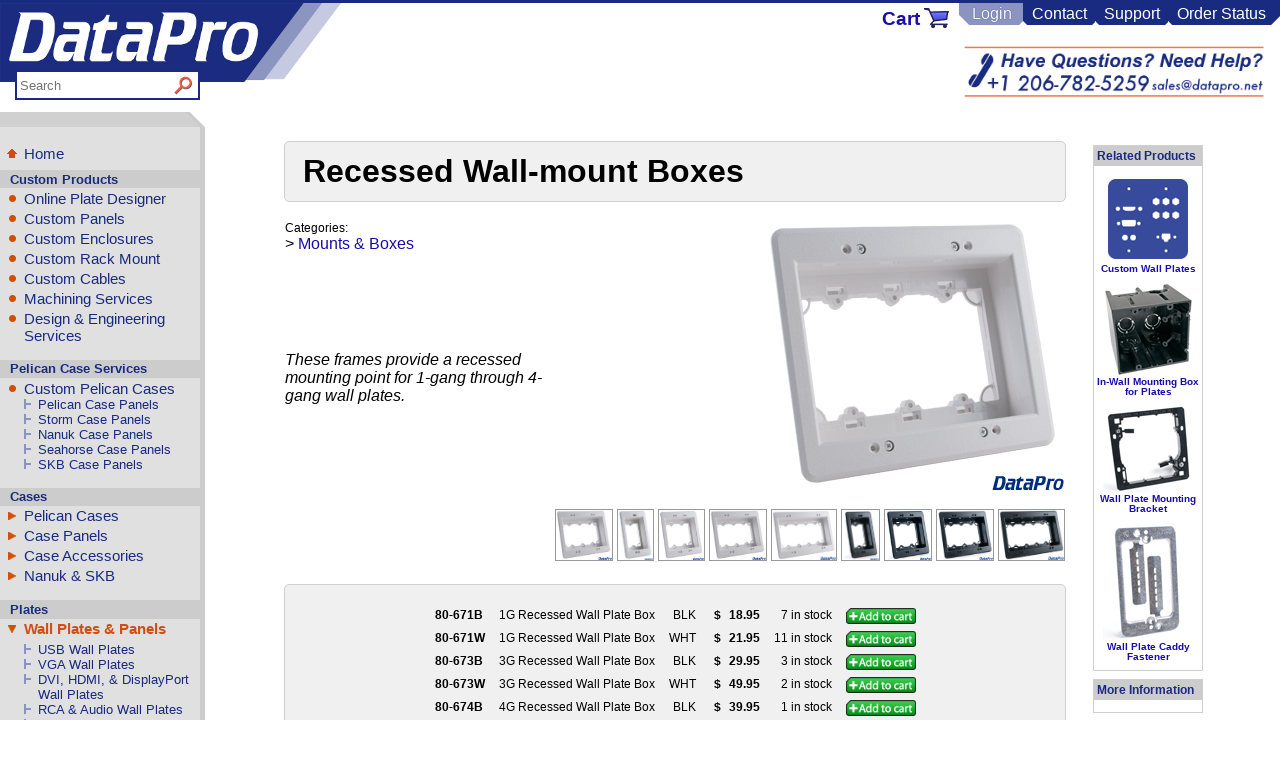

--- FILE ---
content_type: text/html
request_url: https://www.datapro.net/products/recessed-wall-mount-boxes.html
body_size: 10008
content:
<!DOCTYPE html PUBLIC "-//W3C//DTD XHTML 1.0 Transitional//EN" "http://www.w3.org/TR/xhtml1/DTD/xhtml1-transitional.dtd">


<html lang="en" xmlns="http://www.w3.org/1999/xhtml" style="width:100%;height:100%">
<head>




    
<meta http-equiv="content-type" content="text/html; charset=utf-8" />
<title>Recessed Wall-mount Boxes -- DataPro</title>
<meta name="google-site-verification" content="b5yU2M18NUtK9qjkgPoVX8R-l9OPtDIWUvj7f47soL0" />


<meta name="description" content="These frames provide a recessed mounting point for 1-gang through 4-gang wall plates." />
<meta name="keywords" content="DataPro, Recessed Wall-mount Boxes, Wall Plates &amp; Panels, Wall Plates, Custom Plates, face panels, mounting plate, bulkhead, marine plate, custom cut, 1-gang, 2-gang, wall mount, plastic, aluminum, computer port, remote port, access panel" />
<meta name="thumbnail" content="https://www.datapro.net/images/80-673W.jpg" />


<meta property="og:type" content="website" />
<meta property="og:title" content="Recessed Wall-mount Boxes -- DataPro" />
<meta property="og:url" content="https://www.datapro.net/products/recessed-wall-mount-boxes.html" />
<meta property="og:image" content="https://www.datapro.net/images/80-673W.jpg" />
<meta property="og:description" content="Recessed Wall-mount Boxes" />
<meta property="og:logo" content="https://www.datapro.net/images/layout/logo.png" />
<!-- meta property="og:description" content="<!BLURB>" / -->


<link rel="canonical" href="https://www.datapro.net/products/recessed-wall-mount-boxes.html" />


<style type="text/css">
.mobile-block { display: none; }
.mobile-inline { display: none; }
.mobile-inline-block { display: none; }
.mobile-tr { display: none; }
.mobile-td { display: none; }
.mobile-header-fix { display:block; }




@media screen and (max-device-width: 719px)
{


	body { font-size: 1.5em; }


	.no-mobile { display: none; }
	.mobile-block { display: block; }
	.mobile-inline { display: inline; }
	.mobile-inline-block { display: inline-block; }
	.mobile-tr { display: table-row; }
	.mobile-td { display: table-cell; }


	.mobile-header-fix {display:inline-block; }


	.catalog_group {padding-left:1em !important;}
	.sideright { display: none; }
	.subcategories { padding: 5px !important; }
	#tt_contactBubble { margin-right: 2px !important; }
}


@media (max-width: 938px)
{
	.template_contact_bubble {}
	.catalog_search_position {}
}


</style>


<meta name="copyright" content="(c) 1986 - 2026 DataPro International Inc." />
<meta name="google-translate-customization" content="db4d9cf72ef7f64-cbb0454b1998022b-ge57f29a929bbaa85-10" />
<meta name="viewport" content="width=device-width,initial-scale=0.45" />


<link rel="stylesheet" type="text/css" href="/template.css" />
<link rel="alternate" type="application/rss+xml" href="/cgi-bin/news.rss" title="DataPro News" />


<!--FAVICON-->
<link rel="apple-touch-icon" sizes="180x180" href="/apple-touch-icon.png" />
<link rel="icon" type="image/png" href="/favicon-32x32.png" sizes="32x32" />
<link rel="icon" type="image/png" href="/favicon-16x16.png" sizes="16x16" />
<link rel="manifest" href="/manifest.json" />
<link rel="mask-icon" href="/safari-pinned-tab.svg" color="#192b80" />
<meta name="theme-color" content="#ffffff" />




</head>
<body style="width:100%">


<div class="holiday-banner"
     data-start-utc="2025-11-20T00:00:00.000Z"
     data-end-utc="2025-11-28T00:00:00.000Z">
  In observance of Thanksgiving, DataPro will be closed on Thursday, November 27th. Orders placed after 12:00&nbsp;PM PST on Wednesday, November 26th will be processed on Friday, November 28th, 2025.
</div>


<div class="holiday-banner"
     data-start-utc="2025-12-18T00:00:00.000Z"
     data-end-utc="2025-12-24T00:00:00.000Z">
  In observance of Christmas, DataPro will be closed on Thursday, December 25th. Orders placed after 12:00&nbsp;PM PST on Wednesday, December 24th will be processed on Friday, December 26th, 2026.
</div>


<div class="holiday-banner"
     data-start-utc="2025-12-24T00:00:00.000Z"
     data-end-utc="2025-12-28T00:00:00.000Z">
  In observance of Christmas and New Years, DataPro will be closed on December 25th and January 1st. Orders placed after 12:00&nbsp;PM PST on Wednesday, December 24th will be processed on Friday, December 26th, 2025, and orders placed after 12:00&nbsp;PM PST on Wednesday, December 31st will be processed on Friday, January 2nd, 2026.
</div>


<div class="holiday-banner"
     data-start-utc="2025-12-28T00:00:00.000Z"
     data-end-utc="2026-01-02T00:00:00.000Z">
  In observance of New Year’s Day, DataPro will be closed on Thursday, January 1st. Orders placed after 12:00&nbsp;PM PST on Wednesday, December 31st will be processed on Friday, January 2nd, 2026.
</div>


<div class="holiday-banner"
     data-start-utc="2026-05-18T00:00:00.000Z"
     data-end-utc="2026-05-26T00:00:00.000Z">
  In observance of Memorial Day, DataPro will be closed on Monday, May 25th. Orders placed after 12:00&nbsp;PM PDT on Friday, May 22nd will be processed on Tuesday, May 26th, 2026.
</div>


<div class="holiday-banner"
     data-start-utc="2026-06-26T00:00:00.000Z"
     data-end-utc="2026-07-06T00:00:00.000Z">
  In observance of Independence Day, DataPro will be closed on Friday, July 3rd. Orders placed after 12:00&nbsp;PM PDT on Thursday, July 2nd will be processed on Monday, July 6th, 2026.
</div>


<div class="holiday-banner"
     data-start-utc="2026-08-31T00:00:00.000Z"
     data-end-utc="2026-09-08T00:00:00.000Z">
  In observance of Labor Day, DataPro will be closed on Monday, September 7th. Orders placed after 12:00&nbsp;PM PDT on Friday, September 4th will be processed on Tuesday, September 8th, 2026.
</div>


<div class="holiday-banner"
     data-start-utc="2026-11-19T00:00:00.000Z"
     data-end-utc="2026-11-27T00:00:00.000Z">
  In observance of Thanksgiving, DataPro will be closed on Thursday, November 26th. Orders placed after 12:00&nbsp;PM PST on Wednesday, November 25th will be processed on Friday, November 27th, 2026.
</div>


<div class="holiday-banner"
     data-start-utc="2026-12-18T00:00:00.000Z"
     data-end-utc="2026-12-28T00:00:00.000Z">
  In observance of Christmas, DataPro will be closed on Friday, December 25th. Orders placed after 12:00&nbsp;PM PST on Thursday, December 24th will be processed on Monday, December 28th, 2026.
</div>


<div class="holiday-banner"
     data-start-utc="2026-12-28T00:00:00.000Z"
     data-end-utc="2027-01-04T00:00:00.000Z">
  In observance of New Year’s Day, DataPro will be closed on Friday, January 1st. Orders placed after 12:00&nbsp;PM PST on Thursday, December 31st will be processed on Monday, January 4th, 2027.
</div>


<div class="holiday-banner"
     data-start-utc="2025-12-18T00:00:00.000Z"
     data-end-utc="2025-12-20T00:00:00.000Z"
     style="display:none;text-align:center;width:auto;background-color:#1B8D3A;border-bottom:1px solid #000;padding:5px;color:#fff;font-size:0.75em;">
  DataPro will close at 3:00 PM PST on <b>Friday, December 19th</b> for our annual holiday party. <b><u>This will not delay order processing or shipping</u></b>. Happy Holidays!
</div>






<!-- 
<div id="party-banner" 
	data-start-date="2024-12-05" 
	data-end-date="2024-12-07" 
	style="display:none;text-align:center;width:auto;background-color: #1B8D3A; border-bottom: 1px solid #000; padding: 5px; color:#fff; font-size:0.75em;">
	This Friday, December 6th, DataPro will be closing at 3:00PM PST for our annual holiday party. Orders placed after 3:00PM Pacific Time on Friday be processed on Monday, December 9th.
</div>
 -->











<!-- Mobile header -->


<div class="mobile-header-fix">


<div class="mobile-block template_header_links_mobile">
<a href="tel:+1-800-727-8890" style="float:left;margin:1vmax 0vmax 1vmax 2vmax;">800-727-8890</a>
<a href="mailto:sales@datapro.net" style="float:right;margin:1vmax 2vmax 1vmax 0vmax;">sales@datapro.net</a>
</div>


<div class="template_header_mobile mobile-block">
<a href="/"><img class="mobile-block" src="/images/layout/logo_mobile.jpg" alt="DataPro" style="width:100%;" /></a>
</div>




<div class="template_header_menu_mobile mobile-block">
	<a href="https://www.datapro.net/cgi-bin/account" rel="nofollow" class="">Login</a>


	|
	<a href="javascript:void(0);" onclick="open_menu();">Catalog</a>
	 | 
	<a href="/help/contacts.html">Contact</a>
	 | 
	<a href="/help/">Support</a>
	| 
	<a href="/techinfo/">Tech Info</a> 
</div>






<br class="mobile-block" />


<div class="mobile-inline clear_float"></div>


<div class="mobile-inline-block" style="float:left;">
	<form method="get" action="/cgi-bin/search">
	<input type="text" autocomplete="off" autocorrect="off" autocapitalize="off" placeholder="Search" class="template_header_search_box_mobile" name="terms" onkeyup="LiveSearchKey( event.keyCode );" />
	<input type="submit" value="" class="template_header_search_button_mobile" />
	</form>
</div>






<div class="mobile-inline-block" style="float:left;margin-left:10px;">
<a href="/cgi-bin/cart" style="font-weight:800;" rel="nofollow">CART
<img src="/layout/cart.png" style="vertical-align:middle;" alt="Cart" /></a>
<span class="template_cart_badge_mobile"></span>
</div>


<div class="mobile-inline clear_float"></div>


<!-- End Mobile header -->
<!-- Mobile Menu Popout -->


<div class="mobile-block" id="mobile_menu" style="display:none;background-color:#E0E0E0;font-size:1.75em;font-weight:600;">
	<br />
	<br />
	<ul class="categories1">
			<li class="catalog_option_home"><a href="/">Home</a></li>
	</ul>
		<span class="catalog_group">Custom Products</span>
	<ul class="categories1">
			<li class="catalog_option_static"><a href="/plates">Online Plate Designer</a></li>
			<li class="custom_panels_highlight catalog_option_static"><a href="/help/custom_panels.html">Custom Panels</a></li>
			<li class="custom_enclosures_highlight catalog_option_static"><a href="/help/custom_enclosures.html">Custom Enclosures</a></li>
			<li class="custom_rack_highlight catalog_option_static"><a href="/help/custom_rack_mount.html">Custom Rack Mount Solutions</a></li>
			<li class="custom_cables_highlight catalog_option_static"><a href="/help/custom_cables.html">Custom Cables</a></li>
			<li class="machining_services_highlight catalog_option_static"><a href="/help/machining_services.html">Machining Services</a></li>
			<li class="design_engineering_services_highlight catalog_option_static"><a href="/help/design_engineering_services.html">Design &amp; Engineering Services</a></li>
<!-- 
			<li class="ventilator_manufacturing_support_highlight catalog_option_static"><a href="/help/ventilator_manufacturing_support.html">Ventilator Manufacturing Support</a></li>
 -->
<!-- 				<li class="value_added_services_highlight catalog_option_static"><a href="/help/value_added_services.html">Value Added Services</a></li> -->
		</ul>
	<ul class="categories1">
			<li class="custom_pelican_panels_highlight catalog_option_static"><a href="/help/custom_pelican_panels.html">Pelican Case Panels</a></li>
			<li class="pelican_case_services_highlight catalog_option_static"><a href="/help/pelican_case_services.html">Custom Pelican Cases</a></li>
			<li class="custom_storm_panels_highlight catalog_option_static"><a href="/help/custom_storm_panels.html">Storm Case Panels</a></li>
			<li class="custom_nanuk_panels_highlight catalog_option_static"><a href="/help/custom_nanuk_panels.html">Nanuk Case Panels</a></li>
			<li class="custom_seahorse_panels_highlight catalog_option_static"><a href="/help/custom_seahorse_panels.html">Seahorse Case Panels</a></li>
			<li class="custom_skb_panels_highlight catalog_option_static"><a href="/help/custom_skb_panels.html">SKB Case Panels</a></li>
		</ul>




	<div class="catalog_group">Cases</div><ul class="categories1">
<li class="catalog_option_normal"><a href="/catalog/pelican-cases.html">Pelican Cases</a></li>
<li class="catalog_option_normal"><a href="/catalog/case-panels.html">Case Panels</a></li>
<li class="catalog_option_normal_nosub"><a href="/catalog/case-accessories.html">Case Accessories</a></li>
<li class="catalog_option_normal_nosub"><a href="/catalog/nanuk-skb.html">Nanuk &amp; SKB</a></ul>
<div class="catalog_group">Plates</div><ul class="categories1">
</li>
<li class="catalog_option_current"><a href="/catalog/wall-plates-panels.html">Wall Plates &amp; Panels</a>
<ul class="categories2">
<li class="catalog_option_child_normal"><a href="/catalog/usb-wall-plates.html">USB Wall Plates</a></li>
<li class="catalog_option_child_normal"><a href="/catalog/vga-wall-plates.html">VGA Wall Plates</a></li>
<li class="catalog_option_child_normal"><a href="/catalog/dvi-hdmi-displayport-wall-plates.html">DVI, HDMI, &amp; DisplayPort Wall Plates</a></li>
<li class="catalog_option_child_normal"><a href="/catalog/rca-audio-wall-plates.html">RCA &amp; Audio Wall Plates</a></li>
<li class="catalog_option_child_normal"><a href="/catalog/ps2-parallel-wall-plates.html">PS2 &amp; Parallel Wall Plates</a></li>
<li class="catalog_option_child_normal"><a href="/catalog/keystone-ethernet.html">Keystone &amp; Ethernet</a></li>
<li class="catalog_option_child_normal"><a href="/catalog/decora-style-plate-inserts.html">Decora Style Plate Inserts</a></li>
<li class="catalog_option_child_normal"><a href="/catalog/european-wall-plates.html">European Wall Plates</a></li>
<li class="catalog_option_child_normal"><a href="/catalog/horizontal-wall-plates.html">Horizontal Wall Plates</a></li>
<li class="catalog_option_child_normal"><a href="/catalog/4x4-industrial-wall-plates.html">4x4 Industrial Wall Plates</a></li>
<li class="catalog_option_child_normal"><a href="/catalog/blank-wall-plates-and-face-plates.html">Blank Wall Plates and Face Plates</a></li>
<li class="catalog_option_child_current"><a href="/catalog/mounts-boxes.html">Mounts &amp; Boxes</a></li>
<li class="catalog_option_child_normal"><a href="/catalog/kits-chargers-electronics.html">Kits, Chargers, &amp; Electronics</a></li>
</ul></li>
<li class="catalog_option_normal_nosub"><a href="/catalog/enclosures.html">Enclosures</a></ul>
<div class="catalog_group">Panel-Mount Components</div><ul class="categories1">
</li>
<li class="catalog_option_normal"><a href="/catalog/panel-mount-cables.html">Panel-Mount Cables</a></li>
<li class="catalog_option_normal"><a href="/catalog/panel-mount-couplers.html">Panel-Mount Couplers</a></li>
<li class="catalog_option_normal_nosub"><a href="/catalog/ip-rated-rugged-cables.html">IP-Rated Rugged Cables</a></ul>
<div class="catalog_group">Cables</div><ul class="categories1">
</li>
<li class="catalog_option_normal"><a href="/catalog/usb-cables.html">USB Cables</a></li>
<li class="catalog_option_normal"><a href="/catalog/video-cables.html">Video Cables</a></li>
<li class="catalog_option_normal_nosub"><a href="/catalog/audio-cables.html">Audio Cables</a></li>
<li class="catalog_option_normal"><a href="/catalog/power-cables.html">Power Cables</a></li>
<li class="catalog_option_normal"><a href="/catalog/networking.html">Networking</a></li>
<li class="catalog_option_normal"><a href="/catalog/serial-parallel.html">Serial &amp; Parallel</a></li>
<li class="catalog_option_normal"><a href="/catalog/fiber-optic.html">Fiber Optic</a></li>
<li class="catalog_option_normal"><a href="/catalog/legacy-cables.html">Legacy Cables</a></ul>
<ul class="categories1">
</li>
<li class="catalog_option_normal"><a href="/catalog/accessories-hardware.html">Accessories &amp; Hardware</a></li>
<li class="catalog_option_normal_nosub"><a href="/catalog/manual-switches.html">Manual Switches</a></li>
<li class="catalog_option_normal_nosub"><a href="/catalog/clearance-specials.html">Clearance &amp; Specials</a></li>
</ul>



		<span class="catalog_group">DataPro</span>
	<ul class="categories1">
			<li class="catalog_option_static"><a href="/help/contacts.html">Contact Us</a></li>
			<li class="catalog_option_static"><a href="/help/">Support</a></li>
			<li class="catalog_option_static"><a href="/cgi-bin/view_order">Order Status</a></li>
			<li class="catalog_option_static"><a href="/techinfo/">Tech Info</a>
				<ul class="categories1">
<!-- 
				<li class="usbinfo_highlight catalog_option_static"><a href="/techinfo/usb_info.html">USB Info</a></li>
				<li class="usb3info_highlight catalog_option_static"><a href="/techinfo/usb_3_explained.html">USB 3 Info</a></li>
 -->
				<li class="usb4_info_highlight catalog_option_static"><a href="/techinfo/what_is_usb_type_c_usb_c.html">USB-C Info</a></li>
				<li class="usbcinfo_highlight catalog_option_static"><a href="/techinfo/usb4_info_and_faq.html">USB4 Info</a></li>
				<li class="hdmiinfo_highlight catalog_option_static"><a href="/techinfo/hdmi_info.html">HDMI Info</a></li>
				<li class="displayportinfo_highlight catalog_option_static"><a href="/techinfo/displayport_info.html">DisplayPort Info</a></li>
				<li class="thunderboltinfo_highlight catalog_option_static"><a href="/techinfo/thunderbolt_info.html">Thunderbolt Info</a></li>
				<li class="dviinfo_highlight catalog_option_static"><a href="/techinfo/dvi_info.html">DVI Info</a></li>
				<li class="catalog_option_static"><a href="/help/case_size_chart_pelican.html">Pelican Case Size Chart</a></li>
				<li class="catalog_option_child_normal" style="list-style:none;"><a href="/techinfo" style="font-style:italic;">(more articles)</a></li>
				</ul>
			</li>
		</ul>
		
		
		
<br />
<br />
</div>


<script type="text/javascript">
//<![CDATA[
function open_menu() {
  var x = document.getElementById("mobile_menu");
  if (x.style.display === "none") {
    x.style.display = "block";
  } else {
    x.style.display = "none";
  }
}
//]]>
</script>


<!-- Mobile Menu Popout -->




<div class="no-mobile hide_on_print" style="width:100%;border-top:0px solid #192B80;"></div>






<table style="max-width: 1280px;width: 100%;height: 100%" id="master_table" cellpadding="0" cellspacing="0" border="0">


<tr class="hide_on_print no-mobile"><td colspan="3" height="79">




<!--HEADER-->
<div class="template_header no-mobile hide_on_print" style="border-top:3px solid #192b80;">


	<div class="template_logo">
		<a href="/"><img class="" src="/images/layout/logo.png" alt="DataPro" style="width:341px;" /></a>
		
	 	<div id="search_container" class="catalog_search" style="">
			<div style="" class="catalog_search_position" id="search_box">
				<form method="get" action="/cgi-bin/search">
				<input type="text" placeholder="Search" class="catalog_search_box" name="terms" id="terms" onkeyup="LiveSearchKey( event.keyCode );" />
				<input type="submit" value="" class="catalog_search_button" />
				</form>
			</div>
		</div>
		<div id="search_results" style="display: none; position: absolute;"></div>
	</div>


 
	<div class="template_header_menu">
		<span class="template_triangle_2" style="display:inline-block;margin-left:0px;"></span>
		<a class="" href="/help/contacts.html">Contact</a>
		<span class="template_triangle_3" style="display:inline-block;"></span>
		<span class="template_triangle_2" style="display:inline-block;"></span>
		<a class="" href="/help/">Support</a>
		<span class="template_triangle_3" style="display:inline-block;"></span>
		<span class="template_triangle_2" style="display:inline-block;"></span>
		<a style="margin-right:0px;" href="/cgi-bin/view_order">Order Status</a>
		<span class="template_triangle_3" style="display:inline-block;margin-right:0px;border-width:12px 12px 0px 0px;border-color: transparent #ffffff transparent transparent;margin-right:-2px;"></span>
	</div>
 
	<div class="template_slice_1">
		<span class="template_triangle_1" style="display:inline-block;margin-left:0px;"></span>
		<span style="margin:0em 0.15em 0em 0.25em;">
		<a href="https://www.datapro.net/cgi-bin/account" rel="nofollow" class="">Login</a>


		</span>
		<span class="template_triangle_3" style="display:inline-block;margin-right:0px;"></span>
	</div>
 
	<div class="template_cart_text no-mobile">
		<a href="/cgi-bin/cart" rel="nofollow">
		<span class="template_cart">
			<span style="vertical-align:top;font-weight:600;font-size:1.2em;">Cart</span>
			<span class="template_cart_image"></span>
			<span class="template_cart_badge"></span>
		</span>
		</a>
	</div>


	<div style="clear:both;"></div>


	<div class="template_contact_bubble">




	<a href="/help/contacts.html" class="no-mobile"><img src="/images/layout/contact_bubble.png" style="width:300px;float:right;margin-top:-1em;" alt="Contact us at 800-727-8890 or sales@datapro.net" /></a>
	</div>


</div>
<!--END Header-->







</td></tr>


<tr style="height: 100%;"><!-- Menu/Content/Sidebar row -->


<!-- Begin Menu Section -->


<td class="catalog_td no-mobile no-orderform hide_on_print">
	


	<div class="catalog_header">&nbsp;</div>


	<div class="catalog_contents">


		<div class="catalog_list_attributes">
			<br />
			<ul class="categories1" style="margin-bottom:0.5em;">
				<li class="catalog_option_home"><a href="/">Home</a></li>
			</ul>
			<span class="catalog_group">Custom Products</span>
			<ul>				
				<li class="catalog_option_static"><a href="/plates">Online Plate Designer</a></li>
				<li class="custom_panels_highlight catalog_option_static"><a href="/help/custom_panels.html">Custom Panels</a></li>
				<li class="custom_enclosures_highlight catalog_option_static"><a href="/help/custom_enclosures.html">Custom Enclosures</a></li>
				<li class="custom_rack_highlight catalog_option_static"><a href="/help/custom_rack_mount.html">Custom Rack Mount</a></li>
				<li class="catalog_option_static custom_cables_highlight"><a href="/help/custom_cables.html">Custom Cables</a></li>
				<li class="machining_services_highlight catalog_option_static"><a href="/help/machining_services.html">Machining Services</a></li>
				<li class="design_engineering_services_highlight catalog_option_static"><a href="/help/design_engineering_services.html">Design &amp; Engineering Services</a></li>
<!-- 
				<li style="list-style-image: url('/images/layout/catalog_cross.png');" class="ventilator_manufacturing_support_highlight catalog_option_static"><a href="/help/ventilator_manufacturing_support.html">Ventilator Manufacturing Support</a></li>
 -->
<!-- 				<li class="value_added_services_highlight catalog_option_static"><a href="/help/value_added_services.html">Value Added Services</a></li> -->


			</ul>
			<span class="catalog_group">Pelican Case Services</span>
			<ul class="categories1">
				<li class="catalog_option_static"><span class="pelican_case_services_highlight"><a href="/help/pelican_case_services.html">Custom Pelican Cases</a></span>
				<ul>
				<li class="custom_pelican_panels_highlight catalog_option_child_normal"><a href="/help/custom_pelican_panels.html">Pelican Case Panels</a></li>
				<li class="custom_storm_panels_highlight catalog_option_child_normal"><a href="/help/custom_storm_panels.html">Storm Case Panels</a></li>
				<li class="custom_nanuk_panels_highlight catalog_option_child_normal"><a href="/help/custom_nanuk_panels.html">Nanuk Case Panels</a></li>
				<li class="custom_seahorse_panels_highlight catalog_option_child_normal"><a href="/help/custom_seahorse_panels.html">Seahorse Case Panels</a></li>
				<li class="custom_skb_panels_highlight catalog_option_child_normal"><a href="/help/custom_skb_panels.html">SKB Case Panels</a></li>
				</ul>
				</li>
				
			</ul>


			<div class="catalog_group">Cases</div><ul class="categories1">
<li class="catalog_option_normal"><a href="/catalog/pelican-cases.html">Pelican Cases</a></li>
<li class="catalog_option_normal"><a href="/catalog/case-panels.html">Case Panels</a></li>
<li class="catalog_option_normal_nosub"><a href="/catalog/case-accessories.html">Case Accessories</a></li>
<li class="catalog_option_normal_nosub"><a href="/catalog/nanuk-skb.html">Nanuk &amp; SKB</a></ul>
<div class="catalog_group">Plates</div><ul class="categories1">
</li>
<li class="catalog_option_current"><a href="/catalog/wall-plates-panels.html">Wall Plates &amp; Panels</a>
<ul class="categories2">
<li class="catalog_option_child_normal"><a href="/catalog/usb-wall-plates.html">USB Wall Plates</a></li>
<li class="catalog_option_child_normal"><a href="/catalog/vga-wall-plates.html">VGA Wall Plates</a></li>
<li class="catalog_option_child_normal"><a href="/catalog/dvi-hdmi-displayport-wall-plates.html">DVI, HDMI, &amp; DisplayPort Wall Plates</a></li>
<li class="catalog_option_child_normal"><a href="/catalog/rca-audio-wall-plates.html">RCA &amp; Audio Wall Plates</a></li>
<li class="catalog_option_child_normal"><a href="/catalog/ps2-parallel-wall-plates.html">PS2 &amp; Parallel Wall Plates</a></li>
<li class="catalog_option_child_normal"><a href="/catalog/keystone-ethernet.html">Keystone &amp; Ethernet</a></li>
<li class="catalog_option_child_normal"><a href="/catalog/decora-style-plate-inserts.html">Decora Style Plate Inserts</a></li>
<li class="catalog_option_child_normal"><a href="/catalog/european-wall-plates.html">European Wall Plates</a></li>
<li class="catalog_option_child_normal"><a href="/catalog/horizontal-wall-plates.html">Horizontal Wall Plates</a></li>
<li class="catalog_option_child_normal"><a href="/catalog/4x4-industrial-wall-plates.html">4x4 Industrial Wall Plates</a></li>
<li class="catalog_option_child_normal"><a href="/catalog/blank-wall-plates-and-face-plates.html">Blank Wall Plates and Face Plates</a></li>
<li class="catalog_option_child_current"><a href="/catalog/mounts-boxes.html">Mounts &amp; Boxes</a></li>
<li class="catalog_option_child_normal"><a href="/catalog/kits-chargers-electronics.html">Kits, Chargers, &amp; Electronics</a></li>
</ul></li>
<li class="catalog_option_normal_nosub"><a href="/catalog/enclosures.html">Enclosures</a></ul>
<div class="catalog_group">Panel-Mount Components</div><ul class="categories1">
</li>
<li class="catalog_option_normal"><a href="/catalog/panel-mount-cables.html">Panel-Mount Cables</a></li>
<li class="catalog_option_normal"><a href="/catalog/panel-mount-couplers.html">Panel-Mount Couplers</a></li>
<li class="catalog_option_normal_nosub"><a href="/catalog/ip-rated-rugged-cables.html">IP-Rated Rugged Cables</a></ul>
<div class="catalog_group">Cables</div><ul class="categories1">
</li>
<li class="catalog_option_normal"><a href="/catalog/usb-cables.html">USB Cables</a></li>
<li class="catalog_option_normal"><a href="/catalog/video-cables.html">Video Cables</a></li>
<li class="catalog_option_normal_nosub"><a href="/catalog/audio-cables.html">Audio Cables</a></li>
<li class="catalog_option_normal"><a href="/catalog/power-cables.html">Power Cables</a></li>
<li class="catalog_option_normal"><a href="/catalog/networking.html">Networking</a></li>
<li class="catalog_option_normal"><a href="/catalog/serial-parallel.html">Serial &amp; Parallel</a></li>
<li class="catalog_option_normal"><a href="/catalog/fiber-optic.html">Fiber Optic</a></li>
<li class="catalog_option_normal"><a href="/catalog/legacy-cables.html">Legacy Cables</a></ul>
<ul class="categories1">
</li>
<li class="catalog_option_normal"><a href="/catalog/accessories-hardware.html">Accessories &amp; Hardware</a></li>
<li class="catalog_option_normal_nosub"><a href="/catalog/manual-switches.html">Manual Switches</a></li>
<li class="catalog_option_normal_nosub"><a href="/catalog/clearance-specials.html">Clearance &amp; Specials</a></li>
</ul>

			<span class="catalog_group">DataPro</span>
			<ul class="categories1">
				<li class="catalog_option_static"><a href="/help/contacts.html">Contact Us</a></li>
				<li class="catalog_option_static"><a href="/help/">Support</a></li>
				<li class="catalog_option_static"><a href="/cgi-bin/view_order">Order Status</a></li>
				<li class="catalog_option_static"><a href="/techinfo/">Tech Info</a>
					<ul class="categories1">
<!-- 
					<li class="usbinfo_highlight catalog_option_child_normal"><a href="/techinfo/usb_info.html">USB Info</a></li>
					<li class="usb3info_highlight catalog_option_child_normal"><a href="/techinfo/usb_3_explained.html">USB 3 Info</a></li>
 -->
	 				<li class="usb4_info_highlight catalog_option_child_normal"><a href="/techinfo/usb4_info_and_faq.html">USB4 Info</a></li>
					<li class="usbcinfo_highlight catalog_option_child_normal"><a href="/techinfo/what_is_usb_type_c_usb_c.html">USB-C Info</a></li>
					<li class="hdmiinfo_highlight catalog_option_child_normal"><a href="/techinfo/hdmi_info.html">HDMI Info</a></li>
					<li class="displayportinfo_highlight catalog_option_child_normal"><a href="/techinfo/displayport_info.html">DisplayPort Info</a></li>
					<li class="thunderboltinfo_highlight catalog_option_child_normal"><a href="/techinfo/thunderbolt_info.html">Thunderbolt Info</a></li>
					<li class="dviinfo_highlight catalog_option_child_normal"><a href="/techinfo/dvi_info.html">DVI Info</a></li>
					<li class="catalog_option_child_normal"><a href="/help/case_size_chart_pelican.html">Pelican Case Size Chart</a></li>
					<li class="catalog_option_child_normal" style="list-style:none;"><a href="/techinfo" style="font-style:italic;">(more articles)</a></li>
					</ul>
				</li>
			</ul>
				
		<a href="/help/rush_expedited_production.html"><img src="/images/layout/rush.png" style="width:175px;margin-left:1.75em;" alt="Rush and Expedited Production Available" /></a>					
					
		</div>


	</div>






</td>


<!-- End Menu Section -->


<!-- Begin Main Page Content -->
<td align="center" valign="top">
<table border="0"><tr><td align="left" valign="top">
<div style="max-width: 782px; margin:10px 25px 25px 10px;">




<!--PRINT-ONLY logo-->
<div class="show_on_print_block" style="margin-bottom:0.25em;">
<img src="/images/layout/datapro_logo_mono.png" style="height:50px;" alt="DataPro International Inc." />
</div>


<br />


<table class="story" style="text-align:left; width:100%;">
<tr><td align="left" style="padding-left:8px;"><h1><b>Recessed Wall-mount Boxes</b></h1></td></tr>
</table>


<br />






<table border="0" style="table-layout:auto; width:100%;">
<colgroup>
<col style="width: auto;">
<col style="width: auto;">
</colgroup>
<tr valign="top" align="left">
<td><span style="font-size:0.75em;">Categories:</span><br /> > <!PARENTS><a href="/catalog/mounts-boxes.html">Mounts &amp; Boxes</a>
</td>
<td rowspan="2" align="right"><img src="/images/80-673W.jpg" width="300" height="270" id="image" border="0" alt="Recessed Wall-mount Boxes" /><br /><br />
<span style="white-space: nowrap;">
<img src="/images/80-673W.jpg" height="50" style="border: 1px solid #999999; cursor: pointer;" onclick="var image = document.getElementById('image'); image.src = '/images/80-673W.jpg'; image.style.width = '300px'; image.style.height = '270px';" />&nbsp;<img src="/images/80-671W.jpg" height="50" style="border: 1px solid #999999; cursor: pointer;" onclick="var image = document.getElementById('image'); image.src = '/images/80-671W.jpg'; image.style.width = '300px'; image.style.height = '422px';" />&nbsp;<img src="/images/80-672W.jpg" height="50" style="border: 1px solid #999999; cursor: pointer;" onclick="var image = document.getElementById('image'); image.src = '/images/80-672W.jpg'; image.style.width = '300px'; image.style.height = '333px';" />&nbsp;<img src="/images/80-673W.jpg" height="50" style="border: 1px solid #999999; cursor: pointer;" onclick="var image = document.getElementById('image'); image.src = '/images/80-673W.jpg'; image.style.width = '300px'; image.style.height = '270px';" />&nbsp;<img src="/images/80-674W.jpg" height="50" style="border: 1px solid #999999; cursor: pointer;" onclick="var image = document.getElementById('image'); image.src = '/images/80-674W.jpg'; image.style.width = '300px'; image.style.height = '233px';" />&nbsp;<img src="/images/80-671B.jpg" height="50" style="border: 1px solid #999999; cursor: pointer;" onclick="var image = document.getElementById('image'); image.src = '/images/80-671B.jpg'; image.style.width = '300px'; image.style.height = '406px';" />&nbsp;<img src="/images/80-672B.jpg" height="50" style="border: 1px solid #999999; cursor: pointer;" onclick="var image = document.getElementById('image'); image.src = '/images/80-672B.jpg'; image.style.width = '300px'; image.style.height = '325px';" />&nbsp;<img src="/images/80-673B.jpg" height="50" style="border: 1px solid #999999; cursor: pointer;" onclick="var image = document.getElementById('image'); image.src = '/images/80-673B.jpg'; image.style.width = '300px'; image.style.height = '270px';" />&nbsp;<img src="/images/80-674B.jpg" height="50" style="border: 1px solid #999999; cursor: pointer;" onclick="var image = document.getElementById('image'); image.src = '/images/80-674B.jpg'; image.style.width = '300px'; image.style.height = '230px';" /></span>
</td>
</tr>
<tr>
<td valign="top" align="left" width="80%"><i>These frames provide a recessed mounting point for 1-gang through 4-gang wall plates.
</i>&nbsp<font size="-1"></font></td>
</tr>
</table>
<br />




<table class="subcategories">
<tr><td colspan="2"><center><table class="product_matrix">
<!-- This template consists of one table row within the product pricing table -->
<tr valign="top" align="left" class="product_row">


<!-- Column 1 - Part Number -->
<td nowrap="nowrap"><b>


<!-- Part Number, always displayed -->
	80-671B &nbsp;</b>
</td>


	<!-- If this is a custom cable -->
	






<!-- If not custom - most parts -->





<!-- Column 2 - Description including "Special Order Only" -->
<td>
	<!-- Product Description -->
	1G Recessed Wall Plate Box    
	
	<!-- Subtext for Special Order products -->
	<!-- <!IF ! in_stock> --><!-- <!/IF> -->
	<!-- END Special Order subtext -->
</td>


<!-- Column 3  - Size -->
<td align="right" nowrap="nowrap">&nbsp; 
	<!-- Product size -->
	 BLK
</td>


<!-- Column 4 - Price -->
<td width="17" align="right"><b>$</b></td>


<!-- Column 5 - Stock Count/Status -->
<td align="right"><b>18.95</b></td>




<!-- Stock count -->




<!-- If the product is not a plate -->





	<!-- If product is uncounted, just show as "in stock" -->
	


	<!-- If the product is counted -->
	


		<!-- If the product IS in stock -->
		


			<td align="right" nowrap="nowrap">&nbsp; 7 in stock</td>
			<td nowrap="nowrap">&nbsp; <a href="/cgi-bin/cart?pn=80-671B&amp;submit=Add" rel="nofollow"><img src="/images/layout/addtocart.png" style="width:70px;" border="0" alt="Add to Cart" /></a></td>


		<!-- END 'if the product IS in stock -->
		




		<!-- If product is NOT in stock -->
		


	<!--END 'if product is counted -->
	


<!-- END 'if not a plate'-->





<!-- Special section for plates -->




<!-- If this is a plate -->









<!-- END 'if not custom' (from first IF above) -->



<!-- If this is custom -->





</tr>



<!-- This template consists of one table row within the product pricing table -->
<tr valign="top" align="left" class="product_row">


<!-- Column 1 - Part Number -->
<td nowrap="nowrap"><b>


<!-- Part Number, always displayed -->
	80-671W &nbsp;</b>
</td>


	<!-- If this is a custom cable -->
	






<!-- If not custom - most parts -->





<!-- Column 2 - Description including "Special Order Only" -->
<td>
	<!-- Product Description -->
	1G Recessed Wall Plate Box    
	
	<!-- Subtext for Special Order products -->
	<!-- <!IF ! in_stock> --><!-- <!/IF> -->
	<!-- END Special Order subtext -->
</td>


<!-- Column 3  - Size -->
<td align="right" nowrap="nowrap">&nbsp; 
	<!-- Product size -->
	 WHT
</td>


<!-- Column 4 - Price -->
<td width="17" align="right"><b>$</b></td>


<!-- Column 5 - Stock Count/Status -->
<td align="right"><b>21.95</b></td>




<!-- Stock count -->




<!-- If the product is not a plate -->





	<!-- If product is uncounted, just show as "in stock" -->
	


	<!-- If the product is counted -->
	


		<!-- If the product IS in stock -->
		


			<td align="right" nowrap="nowrap">&nbsp; 11 in stock</td>
			<td nowrap="nowrap">&nbsp; <a href="/cgi-bin/cart?pn=80-671W&amp;submit=Add" rel="nofollow"><img src="/images/layout/addtocart.png" style="width:70px;" border="0" alt="Add to Cart" /></a></td>


		<!-- END 'if the product IS in stock -->
		




		<!-- If product is NOT in stock -->
		


	<!--END 'if product is counted -->
	


<!-- END 'if not a plate'-->





<!-- Special section for plates -->




<!-- If this is a plate -->









<!-- END 'if not custom' (from first IF above) -->



<!-- If this is custom -->





</tr>



<!-- This template consists of one table row within the product pricing table -->
<tr valign="top" align="left" class="product_row">


<!-- Column 1 - Part Number -->
<td nowrap="nowrap"><b>


<!-- Part Number, always displayed -->
	80-673B &nbsp;</b>
</td>


	<!-- If this is a custom cable -->
	






<!-- If not custom - most parts -->





<!-- Column 2 - Description including "Special Order Only" -->
<td>
	<!-- Product Description -->
	3G Recessed Wall Plate Box    
	
	<!-- Subtext for Special Order products -->
	<!-- <!IF ! in_stock> --><!-- <!/IF> -->
	<!-- END Special Order subtext -->
</td>


<!-- Column 3  - Size -->
<td align="right" nowrap="nowrap">&nbsp; 
	<!-- Product size -->
	 BLK
</td>


<!-- Column 4 - Price -->
<td width="17" align="right"><b>$</b></td>


<!-- Column 5 - Stock Count/Status -->
<td align="right"><b>29.95</b></td>




<!-- Stock count -->




<!-- If the product is not a plate -->





	<!-- If product is uncounted, just show as "in stock" -->
	


	<!-- If the product is counted -->
	


		<!-- If the product IS in stock -->
		


			<td align="right" nowrap="nowrap">&nbsp; 3 in stock</td>
			<td nowrap="nowrap">&nbsp; <a href="/cgi-bin/cart?pn=80-673B&amp;submit=Add" rel="nofollow"><img src="/images/layout/addtocart.png" style="width:70px;" border="0" alt="Add to Cart" /></a></td>


		<!-- END 'if the product IS in stock -->
		




		<!-- If product is NOT in stock -->
		


	<!--END 'if product is counted -->
	


<!-- END 'if not a plate'-->





<!-- Special section for plates -->




<!-- If this is a plate -->









<!-- END 'if not custom' (from first IF above) -->



<!-- If this is custom -->





</tr>



<!-- This template consists of one table row within the product pricing table -->
<tr valign="top" align="left" class="product_row">


<!-- Column 1 - Part Number -->
<td nowrap="nowrap"><b>


<!-- Part Number, always displayed -->
	80-673W &nbsp;</b>
</td>


	<!-- If this is a custom cable -->
	






<!-- If not custom - most parts -->





<!-- Column 2 - Description including "Special Order Only" -->
<td>
	<!-- Product Description -->
	3G Recessed Wall Plate Box    
	
	<!-- Subtext for Special Order products -->
	<!-- <!IF ! in_stock> --><!-- <!/IF> -->
	<!-- END Special Order subtext -->
</td>


<!-- Column 3  - Size -->
<td align="right" nowrap="nowrap">&nbsp; 
	<!-- Product size -->
	 WHT
</td>


<!-- Column 4 - Price -->
<td width="17" align="right"><b>$</b></td>


<!-- Column 5 - Stock Count/Status -->
<td align="right"><b>49.95</b></td>




<!-- Stock count -->




<!-- If the product is not a plate -->





	<!-- If product is uncounted, just show as "in stock" -->
	


	<!-- If the product is counted -->
	


		<!-- If the product IS in stock -->
		


			<td align="right" nowrap="nowrap">&nbsp; 2 in stock</td>
			<td nowrap="nowrap">&nbsp; <a href="/cgi-bin/cart?pn=80-673W&amp;submit=Add" rel="nofollow"><img src="/images/layout/addtocart.png" style="width:70px;" border="0" alt="Add to Cart" /></a></td>


		<!-- END 'if the product IS in stock -->
		




		<!-- If product is NOT in stock -->
		


	<!--END 'if product is counted -->
	


<!-- END 'if not a plate'-->





<!-- Special section for plates -->




<!-- If this is a plate -->









<!-- END 'if not custom' (from first IF above) -->



<!-- If this is custom -->





</tr>



<!-- This template consists of one table row within the product pricing table -->
<tr valign="top" align="left" class="product_row">


<!-- Column 1 - Part Number -->
<td nowrap="nowrap"><b>


<!-- Part Number, always displayed -->
	80-674B &nbsp;</b>
</td>


	<!-- If this is a custom cable -->
	






<!-- If not custom - most parts -->





<!-- Column 2 - Description including "Special Order Only" -->
<td>
	<!-- Product Description -->
	4G Recessed Wall Plate Box    
	
	<!-- Subtext for Special Order products -->
	<!-- <!IF ! in_stock> --><!-- <!/IF> -->
	<!-- END Special Order subtext -->
</td>


<!-- Column 3  - Size -->
<td align="right" nowrap="nowrap">&nbsp; 
	<!-- Product size -->
	 BLK
</td>


<!-- Column 4 - Price -->
<td width="17" align="right"><b>$</b></td>


<!-- Column 5 - Stock Count/Status -->
<td align="right"><b>39.95</b></td>




<!-- Stock count -->




<!-- If the product is not a plate -->





	<!-- If product is uncounted, just show as "in stock" -->
	


	<!-- If the product is counted -->
	


		<!-- If the product IS in stock -->
		


			<td align="right" nowrap="nowrap">&nbsp; 1 in stock</td>
			<td nowrap="nowrap">&nbsp; <a href="/cgi-bin/cart?pn=80-674B&amp;submit=Add" rel="nofollow"><img src="/images/layout/addtocart.png" style="width:70px;" border="0" alt="Add to Cart" /></a></td>


		<!-- END 'if the product IS in stock -->
		




		<!-- If product is NOT in stock -->
		


	<!--END 'if product is counted -->
	


<!-- END 'if not a plate'-->





<!-- Special section for plates -->




<!-- If this is a plate -->









<!-- END 'if not custom' (from first IF above) -->



<!-- If this is custom -->





</tr>




	
</table></center></td></tr>
</table>
<br />
<table>
<tr><td align="left">
<p>
The DataPro 80-67 series of mounting boxes are an easy solution to
protruding connector mounts. When coupled with a
<a href="/products/custom-wall-plates.html">computer faceplate with
mounted connectors</a>, these boxes recess the plates into the wall.
</p>
<p>
With your plates and mounting connectors recessed, cables can be attached
to the outward face while maintaining a low profile on the wall. Bulky
connectors like VGA and DVI won't protrude into the room, and all cables
will be better protected from accidental kicks and pulls.
</p>
<div class="clear_float"></div>

</td></tr>
<tr class="mobile-block"><td align="left">


<style>
.badges_horizontal br{display:none;}
.badges_horizontal img{margin:0em 0.5em 0.5em;}
</style>




<div class="mobile-block centered_container">
<div class="mobile-block centered badges_horizontal">

</div>
</div>


<hr />
<b>Related Products:</b>
<div class="related_products_carousel_container mobile-block">
	<div class="related_products_carousel_items">
		<div style="">
	<span>
	<a href="/products/custom-wall-plates.html">
	<img src="/images/CUSTOM_P_t.gif" border="0" alt="Custom Wall Plates" style="width:130px;" />
	</a>
	</span>
	<span>
	<a href="/products/custom-wall-plates.html">
	Custom Wall Plates
	</a>
	</span>
</div><div style="">
	<span>
	<a href="/products/in-wall-mounting-box-for-plates.html">
	<img src="/images/80-662_t.gif" border="0" alt="In-Wall Mounting Box for Plates" style="width:130px;" />
	</a>
	</span>
	<span>
	<a href="/products/in-wall-mounting-box-for-plates.html">
	In-Wall Mounting Box for Plates
	</a>
	</span>
</div><div style="">
	<span>
	<a href="/products/wall-plate-mounting-bracket.html">
	<img src="/images/80-612_t.gif" border="0" alt="Wall Plate Mounting Bracket" style="width:130px;" />
	</a>
	</span>
	<span>
	<a href="/products/wall-plate-mounting-bracket.html">
	Wall Plate Mounting Bracket
	</a>
	</span>
</div><div style="">
	<span>
	<a href="/products/wall-plate-caddy-fastener.html">
	<img src="/images/80-6199_t.gif" border="0" alt="Wall Plate Caddy Fastener" style="width:130px;" />
	</a>
	</span>
	<span>
	<a href="/products/wall-plate-caddy-fastener.html">
	Wall Plate Caddy Fastener
	</a>
	</span>
</div>
	</div>
</div>




</td></tr>
<tr><td align="left"><hr />
<p><b>Features:</b></p>
<ul><li>Available in standard US sizes 1-gang through 4-gang</li>
<li>Available in black and white colors</li>
</ul>
<br />
</td></tr>
<tr><td align="left"><hr />
<p><b>Specifications:</b></p>
<ul><li>1.50" (3.81cm) recession from wall surface to plate mount</li>
<li>Can accommodate a wall thickness of 0.25-1.50" (0.64-3.81cm)</li>
<li>Adds 1.25" (3.17cm) to the width and 2.00" (5.08cm) to the height of the mounted plate</li>
</ul>
<ul><li>80-671: 6.698 x 4.20" (17.01 x 10.67cm)</li>
<li>80-672: 6.698 x 6.012" (17.01 x 15.27cm)</li>
<li>80-673: 6.818 x 7.93" (17.32 x 20.14cm)</li>
<li>80-674: 6.818 x 9.742" (17.32 x 24.74cm)</li>
</ul>
<br />
</td></tr>
</table>






<div class="no-mobile">

<br />
</div>




<!-- 
<span class="mobile-block">

</span>
 -->


<span class="mobile-block">
<hr />
<br />
<b>Recently Viewed:</b></span>
<div class="related_products_carousel_container mobile-block">
	<div class="related_products_carousel_items">
		
	</div>
</div>


</div>
</td>
<td valign="top">
<div class="no-mobile">
<div style="width:110px;margin-top:2em;margin-right:0.5em">


<div style="border:1px solid #d0d0d0;">
	<span class="side_right_header">Related Products</span>
	<br />
	<div style="margin-top:0.5em;margin-bottom:0.5em;text-align:center;line-height:0.65em;">
	<a href="/products/custom-wall-plates.html">
	<img src="/images/CUSTOM_P_t.gif" border="0" alt="Custom Wall Plates" style="max-height:120px;" />
	</a>
	<div style="text-align:center;font-weight:bold;font-size:0.65em;">
		<a href="/products/custom-wall-plates.html">
		Custom Wall Plates
		</a>
	</div>
</div><div style="margin-top:0.5em;margin-bottom:0.5em;text-align:center;line-height:0.65em;">
	<a href="/products/in-wall-mounting-box-for-plates.html">
	<img src="/images/80-662_t.gif" border="0" alt="In-Wall Mounting Box for Plates" style="max-height:120px;" />
	</a>
	<div style="text-align:center;font-weight:bold;font-size:0.65em;">
		<a href="/products/in-wall-mounting-box-for-plates.html">
		In-Wall Mounting Box for Plates
		</a>
	</div>
</div><div style="margin-top:0.5em;margin-bottom:0.5em;text-align:center;line-height:0.65em;">
	<a href="/products/wall-plate-mounting-bracket.html">
	<img src="/images/80-612_t.gif" border="0" alt="Wall Plate Mounting Bracket" style="max-height:120px;" />
	</a>
	<div style="text-align:center;font-weight:bold;font-size:0.65em;">
		<a href="/products/wall-plate-mounting-bracket.html">
		Wall Plate Mounting Bracket
		</a>
	</div>
</div><div style="margin-top:0.5em;margin-bottom:0.5em;text-align:center;line-height:0.65em;">
	<a href="/products/wall-plate-caddy-fastener.html">
	<img src="/images/80-6199_t.gif" border="0" alt="Wall Plate Caddy Fastener" style="max-height:120px;" />
	</a>
	<div style="text-align:center;font-weight:bold;font-size:0.65em;">
		<a href="/products/wall-plate-caddy-fastener.html">
		Wall Plate Caddy Fastener
		</a>
	</div>
</div>
</div>


<div style="border:1px solid #d0d0d0;margin-top:0.5em;">
	<span class="side_right_header">More Information</span>
	<div style="font-size:0.75em;padding:0.5em;">
		
	</div>
</div>


<div style="margin-top:0.5em">
	<a href="/help/pelican_case_services.html">
	<img src="/images/layout/pelican_authorized_distributor_logo.png" style="width:110px;">
	</a>
</div>


<!--FEATURE Badges-->
<div style="margin-top:-1em;">

</div>


</div>


</div>
</td>
</tr></table>
</td>
<!-- End Main Page Content -->


</tr>
<!-- Begin page footer -->
<tr>
<td style="height:100%;" class="no-orderform no-mobile hide_on_print"><div class="catalog_contents">&nbsp;</div></td>
<td align="center">
	<div class="footer_menu_container no-orderform">
	
	<div class="hide_on_print" style="">
	<a href="/help/ordering.html#payment"><img src="/images/layout/payment_methods_footer.png" style="width:390px" alt="We accept VISA, MasterCard, American Express, Discover, SEPA, and PayPal!" /></a>
	<div style="background-color:#D0D0D0;height:1px;width:380px;margin:3px;"></div>
	<ul class="footer_menu">
		<li><a href="/help/faq.html">FAQ</a></li>
		<li><a href="/help/terms.html">Terms &amp; Conditions</a></li>
		<li><a href="/help/privacy.html">Privacy Policy</a></li>
		<li><a href="/help/privacy.html#cookies">Cookie Statement</a></li>
	</ul>
	</div>
	
	<div style="font-size:0.8em;">&copy; 1986-2026 <a href="/help/contacts.html">DataPro International Inc.</a>, Seattle, WA</div>
	
	<div class="hide_on_print">
		<a href="http://www.facebook.com/dataprointernationalinc"><img src="/layout/social_icon_facebook.png" class="template_footer_menu_icon" alt="DataPro's Facebook Page" /></a>
		<a href="http://twitter.com/DataProInc" rel="publisher"><img src="/layout/social_icon_twitter.png" class="template_footer_menu_icon" alt="@DataProInc" /></a>
		<a href="http://instagram.com/DataProMachining" rel="publisher"><img src="/layout/social_icon_instagram.png" class="template_footer_menu_icon" alt="@DataProMachining" /></a>
<!-- 		<a href="http://plus.google.com/+DataproNet" rel="publisher"><img src="/layout/social_icon_gplus.png" class="template_footer_menu_icon" alt="Find us on Google+" /></a> -->
		<a href="http://www.youtube.com/channel/UCP0oObPu7Ju6BxFEcnqodVA" rel="publisher"><img src="/layout/social_icon_youtube.png" class="template_footer_menu_icon" alt="Check out our YouTube channel!" /></a>
		<a href="/cgi-bin/news.rss" type="application/rss+xml"><img src="/layout/social_icon_rss.png" class="template_footer_menu_icon" alt="DataPro's RSS Feed" /></a>
	</div>
	
	<br />
	</div>
	</td>


</tr>
</table>




<!-- 
<script type="text/javascript">
//<![CDATA[
try
{
	if( navigator.userAgent.indexOf("Mobi") >= 0 )
	{
		document.getElementById("header_mobile").appendChild( document.getElementById("search_container") );
		document.getElementById("header_mobile").appendChild( document.getElementById("search_results") );
	}
}
catch(e){}
//]]>
</script>
 -->


</div>


<!-- Show/remove holiday banners -->
<script>
document.addEventListener('DOMContentLoaded', function(){
  const now = new Date();
  const nowUTC = new Date(Date.UTC(
    now.getUTCFullYear(), now.getUTCMonth(), now.getUTCDate(),
    now.getUTCHours(), now.getUTCMinutes(), now.getUTCSeconds()
  ));
  document.querySelectorAll('.dp-banner,[data-start-utc][data-end-utc]').forEach(el=>{
    const s = el.getAttribute('data-start-utc'), e = el.getAttribute('data-end-utc');
    if (!s || !e) return;
    const start = new Date(s), end = new Date(e);
    el.style.display = (nowUTC >= start && nowUTC < end) ? 'block' : 'none';
  });
});
</script>


<script type="text/javascript">
//<![CDATA[


if( ! Date.now )
	Date.now = function(){ return new Date().getTime(); }


var LiveSearchActive = false;
var LiveSearchNextTime = 0;
var LiveSearchQuery = "";
var LiveSearchIndex = 0;
var LiveSearchResponseIndex = 0;


function HideLiveSearch()
{
	var search_results = document.getElementById("search_results");
	search_results.style.zIndex = -127;
	search_results.style.display = "none";
	document.getElementById("terms").setAttribute("autocomplete","on");
}


function StopLiveSearch()
{
	LiveSearchActive = false;
	LiveSearchQuery = "";
	LiveSearchResponseIndex = LiveSearchIndex;
	HideLiveSearch();
}


function LiveSearch()
{
	if( ! LiveSearchActive )
		return;
	
	var query = document.getElementById("terms").value;
	if( query.length < 3 )
	{
		StopLiveSearch();
		return;
	}
	else if( query == LiveSearchQuery )
		return;
	
	var timestamp = Date.now();
	if( timestamp < LiveSearchNextTime )
	{
		window.setTimeout( LiveSearch, 250 );
		return;
	}
	
	LiveSearchQuery = query;
	LiveSearchNextTime = timestamp + 750;
	LiveSearchIndex ++;
	var search_index = LiveSearchIndex;
	
	var xmlhttp = null;
	if( window.XMLHttpRequest )
		xmlhttp = new XMLHttpRequest();
	else
		xmlhttp = new ActiveXObject("Microsoft.XMLHTTP");
	
	xmlhttp.onreadystatechange = function()
	{
		if( (xmlhttp.readyState == 4) && LiveSearchActive )
		{
			var terms = document.getElementById("terms");
			if( ! terms.value.length )
				StopLiveSearch();
			else if( LiveSearchResponseIndex < search_index )
			{
				LiveSearchResponseIndex = search_index;
				
				var search_results = document.getElementById("search_results");
				search_results.innerHTML = xmlhttp.responseText;
				if( xmlhttp.responseText.length )
				{
					var search_box_rect = document.getElementById("search_box").getBoundingClientRect();
					search_results.style.left = search_box_rect.left;
					search_results.style.top = search_box_rect.bottom;
					search_results.style.zIndex = 126;
					search_results.style.display = "block";
					terms.setAttribute("autocomplete","off");
				}
				else
					HideLiveSearch();
			}
		}
	}
	
	xmlhttp.open( "GET", "/cgi-bin/search?mode=live&terms="+query.replace("&","%26"), true );
	xmlhttp.send();
}


function LiveSearchKey( key_code )
{
	if( key_code == 27 )
		StopLiveSearch();
	else
	{
		var timestamp = Date.now();
		if( LiveSearchNextTime < timestamp + 250 )
			LiveSearchNextTime = timestamp + 250;
		LiveSearchActive = true;
		LiveSearch();
	}	
}
//]]>
</script>




</body>
</html>



--- FILE ---
content_type: text/css
request_url: https://www.datapro.net/template.css
body_size: 9248
content:
/* Sitewide stuff */
html, body {
	padding:0px; 
	margin:0px; 
	height:100%; 
	font-family: Arial, Helmet, Freesans, Kalimati, Mukti Narrow, Malayalam, Saab, sans-serif;
	word-spacing:0px;
	letter-spacing:0px;
	}
	
table {
	border-spacing: 0px;
	}
	
img {
	border: 0px;
	}
	
a { 
	text-decoration:none;
	color:#1A0DAB;
	}
	
a:visited {
	color:#1A0DAB;
	}
	
a img, a:visited {
	border-color:#dedede;
	}
	
a:hover {
	color:#d04e15;
	}

ul {list-style-type: disc; margin-top:0px; }

li { margin-bottom: var(--li_space); }
li:last-child { margin-bottom: 0; }

h1 {margin:0px;}
h2 {margin:0px;}
h3 {margin:0px;}

.clear_float {
	clear:both;
	}
	
.centered_container {
	width:100%;
	text-align:center;
	}

.centered {
    margin-left: auto;
    margin-right: auto;
    display: block;
    }
  	  
.corner { /* Used on order status and feedback pages - replace when possible */ 
	position: absolute;
	left: -0.1em;
	top: -0.5em;
	height: 12px;
	width: 12px;
	border: 0px solid red;
	}

.collapse_empty {}

.collapse_empty:empty {display:none}

.show_on_print_block {
	display:none;
	}


@media print {
	.hide_on_print {
		display:none;}
	.show_on_print_block {
		display:block;}
	.show_on_print_inline {
		display:inline;}
	.sideright {
		display:none;}
	}



 /* Sitewide stuff */
 .holiday-banner
	{
	display:none;
	text-align:center;
	width:auto;
	background-color:#1B8D3A;
	border-bottom:1px solid #000;
	padding:5px;
	color:#fff;
	font-size:0.75em;
	}

/* Mobile Header */
.template_header_mobile {
	width:100%;
}

.template_header_links_mobile {
	width:100%;
	border-bottom:1px solid #ffffff;
	background-color:#d46332;
	height:5em;
	overflow:hidden;
}


.template_header_links_mobile a {
	color:#ffffff;
	font-size:calc(25px + 0.5vw);
	font-weight:800;
	}


.template_header_menu_mobile {
	margin-left:0.5em;
	font-size:1em;
	font-weight:800;
}

.template_header_search_box_mobile { /* Styles the search input box */
	margin-left:1em;
	width:200px;
	height:20px;
	border:2px solid #192B80;
	padding: 3px;
	}

.template_header_search_button_mobile { /* Styles the submit button */
	background-image:  url("/images/layout/magnifying_glass.gif");
	background-repeat: no-repeat;
	background-position: center center;
	background-color: transparent;
	border: 0px solid transparent;
	padding: 0px;
	width: 30px;
	height: 25px;
	cursor: pointer;
	margin-left:-35px;
	margin-top:2px;
	vertical-align: middle;
	}

.template_cart_mobile {
	height:40px;
	margin: 5px 10px 0px 0px;
	background-color:none;
	overflow:visible;
}

.template_cart_text_mobile a:visited {
	color:#192B80;
}

.template_cart_image_mobile {
	display:inline-block;
	height:20px;
	width:25px;
	background:url('/layout/cart.png');
	}

.template_cart_badge_mobile {
	float:right;
	font-size:.7em;
	background:red;
	color:white;
	width:auto;
	height:18px;
	text-align:center;
	line-height:18px;
	border-radius:25% 25% 25% 25%;
	box-shadow:0 0 1px #333;
	padding:0px 3px 0px 3px;
	display:inline-block;
	margin-left:5px;
}

.template_cart_badge_mobile:empty {
	display:none;
	}

/* End Mobile Header */

/* Header menu/cart */
.template_logo {
	float: left;
	}
	

.template_header {
	width: 100%;
	min-width:925px;
	height: 80px;
	position: relative;
	}


.template_header_menu {
	background: #192B80;
	float:right;
	border-top:2px solid #192B80;
	border-bottom:2px solid #192B80;
	}


.template_header_menu a {
	color:#ffffff;
	}


.template_header_menu a:hover {
	color:#e0e0e0;
	}


.template_slice_1 {
	display:inline-block;
	float:right;
	background: #8b94c0;
	border-bottom: 2px solid #8b94c0;
	border-top: 2px solid #8b94c0;
	text-shadow: 0px 0px 1px #182b80;
	}

.template_slice_1 a {
	color:#ffffff;
}


.template_slice_1 a:hover { 
	text-shadow: 0px 0px 0px #000000;
	color:#e0e0e0 !important; 
	}


.template_triangle_1 {
	z-index: 1;
	margin-bottom: -8px;
	margin-right: -7px;
	border-style: solid;
	border-width: 12px 0px 0px 12px;
	border-color: transparent transparent transparent #ffffff;
	}


.template_triangle_2 {
	z-index: 1;
	margin-bottom: -7px;
	margin-right: 0px;
	border-style: solid;
	border-width: 5px 0px 0px 5px;
	border-color: transparent transparent transparent #ffffff;
	}


.template_triangle_3 {
	z-index: 1;
	margin-bottom: -7px;
	margin-right: -5px;
	border-style: solid;
	border-width: 5px 5px 0px 0px;
	border-color: transparent #ffffff transparent transparent;
	}


.template_contact_bubble {
	float:right;
	margin:-50px 1em 0px 0px;
}


.template_cart {
	height:40px;
	margin: 5px 10px 0px 0px;
	float:right;
	background-color:none;
	overflow:visible;
	}


.template_cart:hover .template_cart_image {
	background:url('layout/cart_grn.png');
	}


.template_cart_text a:visited {
	color:#192B80;
	}


.template_cart_text a:hover {
	color:#1b8d3a;
	}


.template_cart_image {
	display:inline-block;
	height:20px;
	width:25px;
	background:url('/layout/cart.png');
	}


.template_cart_badge {
	float:right;
	font-size:.7em;
	background:red;
	color:white;
	width:autopx;
	height:18px;
	text-align:center;
	line-height:18px;
	border-radius:25% 25% 25% 25%;
	box-shadow:0 0 1px #333;
	padding:0px 3px 0px 3px;
	display:inline-block;
	margin-left:5px;
	}


.template_cart_badge:empty {
	display:none;
	}
	
/* Header menu/cart */


/* Page Footer */
.template_footer_menu_icon { 
	height:24px;
	margin:8px; 
	}
	
.footer_menu_container {
	color:#808080;
	font-size:0.90em;
	-webkit-text-size-adjust: 100%
	}

.footer_menu_container a {
	color:#808080;
	}

.footer_menu_container a:hover {
	color:#192b80;
	}	

.footer_menu_container p {
	font-size:0.80em;
    margin-top: 1px;
	}

.footer_menu {
	list-style:none;
    padding: 0;
    margin-bottom: 0;
	}

.footer_menu li {
	display:inline-block;
	padding: 0px;
	}
	
.footer_menu li:after {
	content: " |";
	padding: 0px;
	}
	
.footer_menu li:last-child:after {
	content:"";
	}
/* Page Footer */


/* Lefthand catalog menu */
.catalog_td { /* Creates the catalog box and aligns everything to the top */
	vertical-align:top;
	height:100%;
	width:200px;
	overflow:hidden;
	}


.catalog_header { /* Creates the chamfer and adds padding at top of catalog */
	background-image: url("/images/layout/catalog_chamfer_15px.gif");
	background-position: right top;
	background-repeat: no-repeat;
	background-color:#D0D0D0;
	width:205px;
	height:15px;
	}	

.catalog_contents { /* Contains the catalog itself */
	width:200px;
	border-right:5px solid #cccccc;
	background-color:#E0E0E0;
	height:100%;
	}

.catalog_contents a {
	text-decoration:none;
	color:#192B80;
	}

		
.catalog_contents a:hover {
	color:#d04e15;
	}

.catalog_search { /* Div containing the search input box */
	background-color: transparent;
	height:30px;
	width:200px;
	}

.catalog_search_position { /* Positions the search box */
	position:relative;
	top:-12px;
	left:15px;
	width:250px;
	height:25px;
	background-color:transparent;
	border:0px;
	}

.catalog_search_box { /* Styles the search input box */
	width:175px;
	height:20px;
	border:2px solid #192B80;
	padding: 3px;
	margin: 0px;
/*	background-image: url("/images/layout/magnifying_glass.gif");
	background-position: right;
	background-repeat: no-repeat; */
	vertical-align: middle;
	}
	
.catalog_search_button { /* Styles the submit button */
	background-image:  url("/images/layout/magnifying_glass.gif");
	background-repeat: no-repeat;
	background-position: center center;
	background-color: transparent;
	border: 0px solid transparent;
	padding: 0px;
	width: 30px;
	height: 25px;
	cursor: pointer;
	margin-left:-35px;
	vertical-align: middle;
	}

.catalog_list_attributes { /* Styles the lists used in the catalog */
	margin-left:-1em;
	padding-left:0em;
	list-style-position: outside;
	}
	
.categories1 { /* Plateholder for styling UL */
	}

.categories2 { /* Placeholder for styling UL children */ 
	margin-top:5px;
	margin-bottom:5px;
	}

.catalog_option_home { /* Normal catalog option */
	list-style-image: url('/images/layout/catalog_arrow_home.gif');
	font-size: 0.95em;
	margin-bottom:3px;
	}

.catalog_option_static { /* Static catalog options like Custom Plates */
	list-style-image: url('/images/layout/catalog_dot.png');
	font-size: 0.95em;
	margin-bottom:3px;
	}

.catalog_option_normal { /* Normal catalog option */
	list-style-image: url('/images/layout/catalog_arrow_right.gif');
	font-size: 0.95em;
	margin-bottom:3px;
	}
	
.catalog_option_normal_nosub { /* Normal catalog option with no subcategories */
	list-style-image: url('/images/layout/catalog_arrow_right.gif');
	font-size: 0.95em;
	margin-bottom:3px;
	}
	
.catalog_option_current { /* Currently selected catalog option */
	list-style-image: url('/images/layout/catalog_arrow_down.gif');
	font-size: 0.95em;
	font-weight:bold;
	}
	
.catalog_option_current a {
	color:#d04e15;
	}

.catalog_option_current_nosub { /* Currently selected catalog option with no subcategories */
	list-style-image: url('/images/layout/catalog_dot.png');
	font-size: 0.95em;
	font-weight:bold;
	}
	
.catalog_option_current_nosub a {
	color:#d04e15;
	}

.catalog_option_child_current { /* Currently selected child catalog option */
	list-style-image: url('/images/layout/catalog_arrow_tree_selected.gif');
	font-size: 0.85em;
	text-decoration:;
	font-weight:bold;
	margin-left:-2em;
	}

.catalog_option_child_current a {
	color:#d04e15;
	}

.catalog_option_child_normal { /* Normal child catalog option */
	list-style-image: url('/images/layout/catalog_arrow_tree.gif');
	font-size: 0.85em;
	font-weight:normal;
	text-decoration:;
	margin-left:-2em;
	}
	
.catalog_option_child_normal a {
	color:#192B80;
	}
	
.catalog_option_child_normal a:hover {
	color:#d04e15;
	}

.catalog_group {
	display:inline-block;
	width:100%;
	background-color:#cccccc;
	color:#192b80;
	padding:0.125em 0em 0.125em 2em;
	margin-bottom:0.125em;
	font-size:0.80em;
	font-weight:bold;
	}
/* 
.catalog_group {
	margin-left: 3em;
	color: #D04E15;
	font-weight: bold;
	font-size: 0.8em;
	border-bottom:0px dotted #192b80;
	}
 */
/* Lefthand catalog menu */


/* Accounts */
.account_button
{
	-moz-border-radius: 5px;
	-webkit-appearance: none;
	-webkit-border-radius: 5px;
	border-radius: 5px;
	border: solid 0px #000000;
	color: #ffffff;
	cursor: pointer;
	padding: 4px 10px;
	font-size: 12px;
	margin-top:0.75em;
}


.color_blu { background-color: #013f92; }
.color_blu:hover, .color_blu:focus { background-color: #4660a7; }

.color_grn { background-color: #197e35; }
.color_grn:hover, .color_grn:focus { background-color: #1b8d3a; }

.color_org { background-color: #d04c17; }
.color_org:hover, .color_org:focus { background-color: #e05526; }

.color_red { background-color: #990000; }
.color_red:hover, .color_red:focus { background-color: #c00000; }

.color_gry { background-color: #909090; }
.color_gry:hover, .color_gry:focus { background-color: #a0a0a0; }

.account_table {
	border:1px solid #192B80; 
	width:100%;
	height:100%;
	font-size:0.9em;
	background-color:#F8F8F8;
	-moz-border-radius:5px;
	-webkit-appearance: none;
	-webkit-border-radius:5px;
	border-radius:5px;
	}
	
.account_table th {background-color: #013f92; color:#ffffff; text-align:left; padding-left:4px;}
.account_table td {padding:2px;}

.account_table_gray {
	border:1px solid #cccccc; 
	width:100%;
	height:100%;
	font-size:0.9em;
	background-color:#F8F8F8;
	-moz-border-radius:5px;
	-webkit-appearance: none;
	-webkit-border-radius:5px;
	border-radius:5px;
	}
	
.account_table_gray th {background-color: #D0D0D0; color:#000000; text-align:left; padding-left:4px;}
.account_table_gray td {padding:2px;}

.account_popup {
	display:inline-block;
	width: auto;
	padding: 10px;
	background-color:#ffffff; 
	border: 2px solid #197e35;
	-moz-border-radius:5px;
	-webkit-appearance: none;
	-webkit-border-radius:5px;
	border-radius:5px;
	}

.account_button_text {
	background:none;
	border:none;
	margin:0;
	padding:0;
	cursor:pointer;
	font-style:italic;
	font-size:0.75em;
	color:#013f92;
	text-decoration:underline;
	}
	
.account_recent_side_container {
	width:120px;
	border-radius:5px;
	border:1px solid #D0D0D0;
	overflow:hidden;
	background-color:#ffffff;
	margin-top:145px;
	font-size:0.75em;
	}

.account_recent_side_header {
	box-sizing:border-box;
	width:100%;
	background-color:#D0D0D0;
	color:#000000;
	padding:5px;
	font-weight:bold;
	}
/* End Account */


/* General Layout */

/* Generic styled buttons */
.button {
	-moz-border-radius:10px;
	-webkit-appearance: none;
	-webkit-border-radius:10px;
	border-radius:10px;
	cursor: pointer;
	font-size: 1em;
	line-height: 1em;
	display:inline-block;
	text-align:center;
	padding:0.25em 1em;
	}

.button_paypal {
	border: solid 2px #E1E1E1;
	vertical-align:bottom;
	margin-right:1em;
	width:150px;
	height:48px;
	padding:0 !important;
	}

.button_paypal:hover, .paypal_button:focus {
	border: solid 2px #ffab2e;
	}

.button_grn {
	color:#ffffff;
	background-color: #1b8d3a;
	border: solid 2px transparent;
	}	

.button_grn:hover, .button_grn:focus {
	color:#ffffff;
	border: solid 2px #146029;
	}

.button_org {
	color:#ffffff;
	background-color: #ff6c2c;
	border: solid 2px transparent;
	}	

.button_org:hover, .button_org:focus {
	color:#ffffff;
	border: solid 2px #d04c17;
	}
	
.button_red {
	color:#ffffff;
	background-color: #ff0000;
	border: solid 2px transparent;
	}	

.button_red:hover, .button_red:focus {
	color:#ffffff;
	border: solid 2px #cc0000;
	}
	
.button_blu {
	color:#ffffff;
	background-color: #192b80;
	border: solid 2px transparent;
	}	

.button_blu:hover, .button_blu:focus {
	color:#ffffff;
	background-color: #4660a7;
	}

.button_gry {
	color:#ffffff;
	background-color: #909090;
	border: solid 2px transparent;
	}	

.button_gry:hover, .button_gry:focus {
	color:#ffffff;
	background-color: #808080;
	border: solid 2px #707070;
	}


/* Cart */
.cart_table {background-color:#F8F8F8; border: 1px solid #192b80; border-radius: 5px; width: 100%;}
.cart_table th {background-color: #013f92; color:#ffffff; text-align:left; padding-left:4px;}
.cart_table td {padding:0em 0.15em;}
.cart_table td:nth-child(7) {font-size:0.9em;padding-right:0.25em;}
.cart_table td hr {color:#081160;}

/* This is used in payment.html */
.paypal_button {
	-moz-border-radius:10px;
	-webkit-appearance: none;
	-webkit-border-radius:10px;
	border-radius:10px;
	cursor: pointer;
	font-size: 1em;
	line-height: 1em;
	display:inline-block;
	text-align:center;
	padding:0.25em 1em;
	}

.paypal_button:hover, .paypal_button:focus {
	border: solid 2px #ffab2e;
	}

.cart_button {
	-moz-border-radius:10px;
	-webkit-appearance: none;
	-webkit-border-radius:10px;
	border-radius:10px;
	cursor: pointer;
	font-size: 1em;
	line-height: 1em;
	display:inline-block;
	text-align:center;
	padding:0.25em 1em;
	}

.cart_button_paypal {
	border: solid 2px #E1E1E1;
	vertical-align:bottom;
	margin-right:1em;
	width:150px;
	height:48px;
	padding:0 !important;
	}

.cart_button_paypal:hover, .paypal_button:focus {
	border: solid 2px #ffab2e;
	}

.cart_button_grn {
	color:#ffffff !important;
	background-color: #1b8d3a;
	border: solid 2px transparent;
	}	

.cart_button_grn:hover, .cart_button_grn:focus {
	color:#ffffff !important;
	border: solid 2px #146029;
	}

.cart_button_org {
	color:#ffffff !important;
	background-color: #ff6c2c;
	border: solid 2px transparent;
	}	

.cart_button_org:hover, .cart_button_org:focus {
	color:#ffffff !important;
	border: solid 2px #d04c17;
	}
	
.cart_button_red {
	color:#ffffff !important;
	background-color: #ff0000;
	border: solid 2px transparent;
	}	

.cart_button_red:hover, .cart_button_red:focus {
	color:#ffffff !important;
	border: solid 2px #cc0000;
	}
	
.cart_button_blu {
	color:#ffffff !important;
	background-color: #192b80;
	border: solid 2px transparent;
	}	

.cart_button_blu:hover, .cart_button_blu:focus {
	color:#ffffff !important;
	background-color: #4660a7;
	}

.cart_button_gry {
	color:#ffffff !important;
	background-color: #909090;
	border: solid 2px transparent;
	}	

.cart_button_gry:hover, .cart_button_gry:focus {
	color:#ffffff !important;
	background-color: #808080;
	border: solid 2px #707070;
	}

/* 
.cart_button_small {
	-moz-border-radius:10px;
	-webkit-appearance: none;
	-webkit-border-radius:10px;
	border-radius:10px;
	cursor: pointer;
	}
	
.cart_button_small:hover, .cart_button:focus {
	border: solid 3px transparent;
	}
 */
	

/* 
.cart_button_org {
	background-color: #ff6c2c;
	-moz-border-radius:10px;
	-webkit-appearance: none;
	-webkit-border-radius:10px;
	border-radius:10px;
	border: solid 3px transparent;
	color:#ffffff;
	cursor: pointer;
	font-size: 1em;
	line-height: 1em;
	}
	
.cart_button_org:hover, .cart_button_org:focus {
	border: solid 3px #d04c17;
	background-color: #ff6c2c;
	}
 */
	
/* 
.cart_button_grn {
	background-color: #1b8d3a;
	-moz-border-radius:10px;
	-webkit-appearance: none;
	-webkit-border-radius:10px;
	border-radius:10px;
	border: solid 0px #000000;
	color:#ffffff;
	cursor: pointer;
	}
	
.cart_button_grn:hover, .cart_button_grn:focus {
	border: solid 3px #146029;
	}
 */
	
.cart_link_button {
	color:#1A0DAB; 
	background-color:#ffffff;
	border:0px;
	padding:0px;
	outline:none;
	cursor:pointer;
	font-size:1em;
	text-decoration:none;
	font-weight:bold;
    display:inline-block;
    font-family: Arial, Helvetica, sans-serif;
}

.cart_link_button:hover {
	color:#d04e15;
}

.cart_link_button_icon {
	border: 0px;
	cursor: pointer;
	height:1em;
	width:1em;
	background-image: url(/images/layout/cart_icon_link.png);
	background-repeat: no-repeat;
	background-position: left;
}

.cart_return_to_shopping {
	color:#1A0DAB;
	font-weight:bold;
	}	

	
.cart_message {
	background-color: #70cf64;
	padding:5px;
	width:auto;
	height:auto;
	font-size:0.75em;
	text-align:center;
	-moz-border-radius:10px;
	-webkit-appearance: none;
	-webkit-border-radius:10px;
	border-radius:10px;
}	

.cart_error {
	border:1px solid #FF0000;
	background-color: #F0F0F0;
	padding:5px;
	width:auto;
	height:auto;
	font-size:0.75em;
	text-align:center;
	-moz-border-radius:10px;
	-webkit-appearance: none;
	-webkit-border-radius:10px;
	border-radius:10px;
}
/* End Cart */



/* Checkout stuff*/
.orderform_table {
	border:1px solid #192B80; 
	background-color:#F8F8F8;
	width:100%;
	border-radius:5px;
	-moz-border-radius:5px;
	-webkit-appearance: none;
	-webkit-border-radius:5px;
	}

.orderform_table th {background-color: #013f92; color:#ffffff; text-align:left; padding-left:4px;}

.orderbox {width:50%;display:inline-block;text-align:left;}
.orderaddress {font-size:0.7em;margin-left:10px;margin-right:10px;}
.orderaddress th {border-bottom:1px solid #999;}

#paymentinput {display:inline-block;vertical-align:top;}
#paymenttotals {border-left:dashed 1px #999;display:inline-block;margin-left:10px;padding-left:4px;text-align:right;font-size:small;color:#555;}
#paymenttotals th {font-style:italic;padding-right:4px;font-weight:normal;}

.review_edit { 
	float: right; 
	color: #E0E0E0;
	font-size: 0.65em;
	font-weight:normal;
	text-decoration:underline;
	margin-right:0.5em;
	}

.review_edit:visited {color: #E0E0E0;}
	
.review_edit:hover {color: #ffffff;}

/* Add stuff from cart_head at some point */

/* Checkout stuff*/



/* Product page and category stuff */
#image {
}

.subcategories {
	background-color: #f0f0f0;
	border: 1px solid #d0d0d0;
	padding:20px 50px 20px 50px;
	width:100%;
	border-radius: 5px;
	}

.subcategories th {
	height:2em;
	vertical-align:bottom;
}

.subcategories th a {
	font-weight:bold;
	}

.subcategories td {
	font-size:12px;
	font-style:italic;
	}

.product_matrix td {
	padding:2px 4px 2px 4px;
	font-style:normal;
	}

.product_docs {
	float: right;
	margin-left: 10px;
	margin-bottom: 10px;
	background-color: #f3f3f3;
	border: 1px solid #dddddd;
	border-radius: 5px;
	text-align: center;
	font-size: 0.8em;
}

.story { 
	position:relative; 
	background-color:#f0f0f0; 
	border-radius:5px; 
	display:block; 
	border:solid 1px #d0d0d0; 
	font-family: arial;
	padding:10px; }

.product_info_table {width:100%;font-size:0.75em;border:none;}
.product_info_table a {text-decoration:underline;}
.product_info_table img {height:1em;}
.product_info_table th {background-color:#485CA9;color:white;text-align:left;}
.product_info_table td {padding:4px 5px 4px 5px;border-bottom:1px solid #CAD5E5;}
.product_info_table tr:nth-child(odd) {background-color:#E9ECF2;}


.related_products_carousel_container {
	width:95vw;
	overflow:hidden;
	height:auto;
}

.related_products_carousel_items {
	display:flex;
	align-items:baseline;
	overflow-x:scroll;
	overflow-y:hidden;
	text-align:center;
}

.related_products_carousel_items > div {
	display:flex;
	flex-direction:column;
	align-items:stretch;
	width: 150px;
	height: auto;
	margin:0.25em;
	font-size:1em;
	position:relative;
	}
/* Product page stuff */



/* Sideright table formatting */
.side_right_header {
	display: inline-block;
	width: 100%;
	background-color: #cccccc;
	color: #192b80;
	padding:0.25em;
	font-size: 0.75em;
	font-weight: bold;
	box-sizing:border-box;
}

table.sideright {
	width:110px; 
	border: solid 1px #C0C0C0; 
	margin:0px 10px 0px 5px;
	}
	
td.sideright {
	vertical-align:top;
	text-align: left; 
	width:110px;
	}

table.sideright td {
	padding:5px;
}
	
table.sideright th {
	background-color:#D0D0D0; 
	font-size:12px; 
	font-style:italic;  
	color:#192B80;
	text-align:left; 
	padding:2px; 
	}
/* Sideright table formatting */

/* Info Pages */
.lang_menu_container {
	float:right;
	margin:0em 0em 0.5em 0.5em;
	}

.lang_menu_container img {
	height:1em;
	border:1px solid #000000;
	}

.lang_menu_container a {
	margin-right:0.25em;
	}

.lang_menu_container a:last-child {
	margin-right:0em;
	}
	
.feedback_box {
	-moz-border-radius:10px;
	-webkit-border-radius:10px;
	border-radius:10px;
	border:1px solid #192B80;
	background-color:#f3f5ff;
	}
	
.feedback_box_text_field {
	font-family: Arial, Helvetica, sans-serif;
	font-size:1em;
	-moz-border-radius:5px;
	-webkit-border-radius:5px;
	border-radius:5px;
	border:1px solid #B0B0B0;
	background-color:;
	}

.right_arrow {
	width:0;
	height:0;
	border-left:10px solid #ff6c2c;
	border-right:10px solid transparent;
	border-top:10px solid transparent;
	border-bottom:10px solid transparent;
	}

.info_related_products_box {
	margin:1em 0em 0em 1em;
}
	
.info_related_products_box h3 {
	margin-left:1em;
	font-size:1.15em;
	color:#000;
}

.info_related_products_box ul {
	margin-bottom:0px;
	list-style-type:disc;
}

.info_related_products_box hr {
	display:inline-block;
	width:25em;
	margin:0.25em 0em 0.25em 0em;
	height:2px;
	background-color:#ff6c2c;
	border:0px;
}	
	
.info_divider {
	border:none;
	background-color:#D0D0D0;
	height:3px;
	width:90%;
	margin-top:10px;
	margin-bottom:10px;
}

.info_hr {
	border:none;
	background-color:#D0D0D0;
	height:3px;
	width:90%;
	margin-top:0px;
	margin-bottom:0px;
}

.info_option_photo {
	width:150px;
	border:1px solid #000000;
	margin-right:10px;
}

.info_option_box_1 {
	width:100%;
	margin-bottom:1.5em;
	margin-left:2em;
}

.info_option_box_2 {
	display:inline-block;
	width:70%;
	vertical-align:top;
}

.info_page_menu_arrow {
	display:inline-block;
	vertical-align:middle;
	margin-bottom:5px;
	margin-right:-5px;
}

.info_table {
	border-collapse:collapse;
	border-bottom:2px solid #485CA9;
	font-size:0.80em;
	}
	
.info_table th {
	padding:0.5em;
	background-color:#485CA9;
	color:white;
	text-align:right;
	}
	
.info_table th:nth-child(1) {
	text-align:left;
	}
	
.info_table td:nth-child(1) {
	text-align:left;
	}
	
.info_table td {
	padding:0.5em;
	border-bottom:1px solid #CAD5E5;
	text-align:right;
	}

.info_table tr:nth-child(odd) {
	background-color:#E9ECF2;
	}


/* Help section */
.help_header {
	color:#192b80;
	font-size: 1.4em;
	font-weight: 800;
	}

.help_subheader {
	color:#192B80;
	font-size: 1.25em;
	font-weight: 800;
}
	
.help_header_xl {
	color:#192B80;
	font-size:1.75em;
	font-weight:800;
}

.help_header_xs {
	color:#192B80;
	font-size:1em;
	font-weight:800;
}

.help_box {
	margin-bottom:2em;
}

.helptable {
	background-color:#FFFFFF;
	border:1px solid black;
	border-collapse:collapse;
}

.helptable td, .helptable th {
	border:1px solid black;
	padding:5px;
}

.helptable th {
	background-color:#485CA9;
	color:#FFFFFF;
}

.help_contact_box {
	width:310px;
	border-top:2px solid #ff6c2c;
	border-bottom:3px solid #ff6c2c;
	padding:5px;
}

.material_table {width:100%;font-size:1em;border:none;}
.material_table img {height:1em;}
.material_table th {background-color:#485CA9;color:white;text-align:left;}
.material_table td {padding:4px 5px 4px 5px;border-bottom:1px solid #CAD5E5;}
.material_table tr:nth-child(odd) {background-color:#E9ECF2;}
.material_table td:nth-child(n+2) {font-size:2em;}

/* Depreciate this when possible */
.hrstyle {
    border: 0;
    height: 1px;
    margin-top:-3px;
    margin-bottom:-10px;
    background-image: -webkit-linear-gradient(left, black, white); 
    background-image:    -moz-linear-gradient(left, black, white); 
    background-image:     -ms-linear-gradient(left, black, white); 
    background-image:      -o-linear-gradient(left, black, white);  
}

.help_highlight_box {
	border-top:2px solid #192B80;
	border-bottom:2px solid #192B80;
	color:#192B80;
	width:80%;
	padding:15px;
	text-align:center;
	font-size:1.5em;
	font-weight:bold;
	}

.help_highlight_pointer {
	height:1.5em;
	margin-right:10px;
	margin-left:20px;
	vertical-align:middle;
	float:left;
	}
	
	
/* Help section */


/* Techinfo stuff */
.techinfo_header {
	color:#192b80;
	font-size: 1.4em;
	font-weight: 800;
	}

.techinfo_subheader {
	color:#192B80;
	font-size: 1.25em;
	font-weight: 800;
	}

.techinfo_header_xl {
	color:#192B80;
	font-size:1.75em;
	font-weight:800;
}

.techinfo_header_xs {
	color:#192B80;
	font-size:1em;
	font-weight:800;
}

.techinfo_box {
	margin-bottom:2em;
}

.techinfo_table {
	background-color:#FFFFFF;
	border:1px solid black;
	border-collapse:collapse;
}

.tachinfo_table td, .helptable th {
	border:1px solid black;
	padding:5px;
}

.techinfo_table th {
	background-color:#3D4987;
	color:#FFFFFF;
}



	/* Older stuff */
a.dvi_button {
	display:block;
	border:solid 1px #086690;
	background-color:#6289d8;
	color:#fff;
	padding:4px;
	text-align:center;
	}
	
a.dvi_button:hover {
	text-decoration:underline;
	background-color:#3b5fa8;
	}
	
.techinfo {
	max-width: 682px; 
	padding:10px;
	}

.hlight  {
	background: #eeeeee;
	}
	
.llight  {
	background: #dddddd;
	}
/* Techinfo stuff */

/* Rugged Case Panels */
.rugged_case_panels_menu_image {
	width:125px;
	margin-right:10px;
}

.rugged_case_panel_menu li {
    float: left;
    margin: 5px;
}

.rugged_case_panel_menu li a img {
    top: -10px;
    position: relative;
}

.rugged_case_panel_menu li a:hover img {
    transition: top 0.2s ease;
    -webkit-transition: top 0.2s ease;
    -moz-transition: top 0.2s ease;
    -o-transition: top 0.2s ease;
    top: 0px;
}

.rugged_case_panel_menu li a:not(hover) img {
    transition: top 0.2s ease;
    -webkit-transition: top 0.2s ease;
    -moz-transition: top 0.2s ease;
    -o-transition: top 0.2s ease;
    top: -10px;
}


/* End Rugged Case Panels */

/* Custom Panel Page */
.header_text {
	color:#485CA9; 
	font-size:22pt;
}

.subheader_text {
	color:#485CA9; 
	font-size:1.25em;
}

	
.frontpanelline { 
	opacity:.5; 
	border:none; 
	background-color:#485CA9; 
	height:4px; 
	margin-top:20px; 
	margin-bottom:20px;
}

.contact_box {
	padding:10px; 
	background-color: #DFE5EF; 
	border:3px solid #778FC5;  
	width:290px; 
	height:100px;
	text-align:center;
}


/* To be deprecated when possible */
/* 
.material_chart {
	width:600px;
	margin-left:auto;
	margin-right:auto;
	border-bottom:1px solid #C0C0C0;
	}
	

.material_chart td {
	padding:0;
	border-bottom:1px solid #C0C0C0;
	text-align:center;
	}

.material_chart th {
	text-align:right;
	padding:0px 5px 0px 5px;
	border-bottom:1px solid #C0C0C0;
	}	

.material_chart_yes {
	font-size:2em;
}

.material_chart_row_0 {
	background-color:#E9ECF2;
}

.materialchart {
	border-collapse:collapse; 
	}

.materialchart th {
	background-color:#485CA9;
	color:white;
	padding:5px;
	}

.materialchart td {
	padding:5px;
	}

.materialchart_yes {
	background-color:#5db706;
	}
	
.materialchart_no {
	background-color:#dcdcdc;
	}
	
.materialchart_col1 {
	font-weight:bold;
	font-size:1.1em;
	background-color:#CAD5E5;
	}
 */

.frontpanelcharts {
	border:none; 
	margin-left:25px;
	border-collapse:collapse; 
	font-size:0.75em;
}

.compatibleChart { border:none; border-width:0px; border-collapse:collapse; }

.row1 {background-color:#CAD5E5; }

.row2 {background-color:#E9ECF2; }

/* Custom Panel Page */



/* CUSTOM_P Style */
.custom_p_badges {
	margin: 30px 0 60px 0;
	text-align: center; 
	width: 100%;
	font-style: italic;
	color: #292929;
}

.custom_p_badges img {
	width: 85px;
}

.custom_p_badges td {
	width:10px;
	padding:0px 10px 0px 10px;
	}

.custom_p_body {
	margin-bottom: 50px;
}

.custom_p_body img {
	float: right;
	margin-bottom: 20px;
}

.custom_p_body p {
	line-height: 1.4em;
	margin: 0 50px 0 0;	
}

.custom_p_triangle {
	margin-left: 80px;
	width: 0; 
	height: 0; 
	border-left: 20px solid transparent;
	border-right: 20px solid transparent;
	border-bottom: 20px solid #ff6c2c;
}

.custom_p_divider {
	width: 700px;
	margin-left: 40px;
	height: 4px;
	background-color: #ff6c2c;
}

.custom_p_featuring td img {
	width: 140px;
	margin: 15px 0 15px 30px;
}

.custom_p_featuring {
	padding: 0 40px;
}

.custom_p_CTA {
	padding: 60px 50px;
	text-align: center;
}

.custom_p_CTA p {
	margin-bottom: 50px;
}
/* End CUSTOM_P Style */



/* Contact Page */
.contact_banner {
	text-align:center; 
	background-color:#192B80; 
	color:#fff; 
	width: 100%;}
	
.contact_banner p {
	margin:0; 
	padding:12px;}

.contact_banner a {
	text-decoration:underline; 
	color:#fff;}
	
#gmap_canvas:after /* this is the triangle */ {
	content:'';
	position:absolute;
	bottom:-2px;
    left:50%;
	border-left: 25px solid transparent;
	border-right: 25px solid transparent;
	border-bottom: 20px solid #192B80;
	margin-top: 210px;
}

.contact_block {
	background-color: #F0F0F0;
	padding: 15px;
}

.contact_social {
	display: inline-block;
	float: right;
	margin: 3px 0;
}

.contact_info h2 {
	margin: 0 0  10px 20px;
	display: inline-block;
}

.contact_info hr {
	margin: 0 0 20px 20px;
	border: 1px solid #192B80;
}

.contact_info p {
	vertical-align: top;
	display: inline-block;
	margin: 0 0 15px 0;
	width: 210px;
}

.contact_info img {
	display: inline-block; 
	vertical-align: top;
}

.contact_store {
	vertical-align: top;
	display: inline-block;
}

.contact_info {
	display: inline-block;
}

.contact_info ul {
	margin: 0 0 0 20px;
	padding: 0;
	vertical-align: top;
	display: inline-block;
	width: 227px;
}

.contact_info li {
	width: 250px; 
	display: inline-block;
}

.contact_block_needle {
	position: relative;
    float: right;
    bottom: 103px;
}
/* End Contact Page */



/* Galleries */
.gallery-section img {
    width: 200px;
    height: 150px;
    object-fit: contain;
    display: block;
    margin: auto;
    background-color: #fff;
    padding: 10px;
    overflow: hidden;
}

.gallery-section div {
    float: left;
    width: 220px;
    margin: 0 30px 30px 0;
    outline: solid 1px #cccccc;
    overflow: hidden;
}

.gallery-section div:hover {
    outline: solid 3px #cccccc;
}

.gallery-section div p {
    margin: 0;
    padding: 10px 10px 2px 10px;
    height: 36px;
    background-color: #e7e7e8;
    overflow: hidden;
}

/*Use: class="gallery-cover" on the enclosing div if you want an image to be cropped instead of scale to fit. Good for images that aren't on a white background*/
.gallery-cover a img {
    width: 220px;
    height: 170px;
    padding: 0;
    object-fit: cover;
    object-position: bottom right;
    background-color: #fff;
}

/*for ie 10/11*/
@media all and (-ms-high-contrast: none), (-ms-high-contrast: active) {
    .gallery-section img {
        width: auto;
    }
}
/* Galleries */



/* Frontpage revisions Jan 2016 */

 /* Frontpage header text/banner */
.frontpage_head {
	font-size:1.5em;
	margin: 0;
	width: 747px;
	padding: 10px 0 10px 35px;
	background-color: #192B80;
	color: #ffffff;
}

 /* The "fold" on headers */
.header_triangle {
    position: absolute;
    z-index: -1;
	border-style: solid;
	border-width: 0 20px 20px 0;
	border-color: transparent #11173b transparent transparent;
}

/* Text Boxes */
.frontpage_textbox {
	width: 762px;
	margin:10px 10px 10px 20px;
	}


/* Frontpage Panel-Mount Cables */

.frontpage_cable_lineup li {
    float: left;
    margin: 0 7px;
    overflow: hidden;
}


.frontpage_cable_lineup li a img {
    top: -5px;
    position: relative;
}

.frontpage_cable_lineup li a:hover img {
    top: 0px;
    transition: top 0.2s ease;
     -webkit-transition: top 0.2s ease;
    -moz-transition: top 0.2s ease;
    -o-transition: top 0.2s ease;
}


/* Frontpage plate header */

.frontpage_plates_header {
    margin-left:20px; 
    height:300px; 
    background-image: url(/images/layout/frontpage_pelican_header.jpg); 
    background-repeat: no-repeat;
    background-position: bottom;
}

.frontpage_plates_header ul {
	font-size: 0.9em;
	padding: 25px 0 0 20px;
}

.frontpage_plates_header ul li {
	vertical-align: top;
	margin-right: 30px;
	display: inline-block;
	text-align: center;
}

.frontpage_plates_header ul li img {
    width: 50px;
    height: auto;
}


/* Frontpage Plate creator */

.frontpage_graphic {
   margin: 0px 0px 15px 20px;
    height: 201px;
    width: 762px;
    background-repeat: no-repeat;
    background-size: 762px 205px;
    float: left;
}

.frontpage_panels img {
    height: 201px;
    margin: 26px 0 0 20px;
}

.frontpage_panels div {
    width: 100%;
    margin: 10px 15px;
}

.frontpage_panels div a {
    display: inline-block;
    width: 32%;
    text-align: center;
}

.frontpage_panels p {
    float: left;
    width: 550px;
    margin: 15px 15px 20px 15px;
}

.frontpage_panels {
    margin: 15px;
    float: left;
}

/* Frontpage Custom Cables */

.frontpage_custom_cables {
    height: 300px;
    width:762px;
    margin-left:20px;
    background-image: url(/images/frontpage_custom_cable.png);
    background-repeat: no-repeat;
    background-position: top left;
    float:left;
}


.frontpage_custom_cables a {
	margin: 70px 0 0 10px;
	float: left;
	position: absolute;
}


/*  News and Announcements */

.frontpage_news_image {
	background-color: #fff;
	height: 130px;
	background-position: left;
	background-repeat: no-repeat;
}

.frontpage_news_block {
	background-color: #f0f0f0;
	padding: 5px 5px 0 5px; 
	margin: 0 10px 15px 0; 
	width: 350px;
}

.frontpage_news_block h4,
.frontpage_news_block p{
    margin: 10px 0;
}

.frontpage_news_block li {
	padding: 0 5px; 
}
.frontpage_news_block .bottom_divider {
	margin-top: 10px;
	padding: 0;
	height: 6px;
	width: 100%;
	background-color: #8B94C0;
}

/* news tag */
.frontpage_news_tag h5 {
	margin: 85px 0 0 -15px;
	float: left;
	display: inline-block;
	font-weight: bold;
	font-size: 0.9em;
	padding: 5px;
	color: #fff;
	background-color: #192B80;
}
 
 /* Products services tag */
.frontpage_product_tag h5 {
	margin: 85px 0 0 -10px;
	float: left;
	display: inline-block;
	font-weight: bold;
	font-size: 0.9em;
	padding: 5px;
	color: #fff;
	background-color: #d04c17;
}

/* frontpage bottom of the page */
.frontpage_certs a img {
	margin: 0 10px;
}

/* End frontpage revisions Jan 2016 */



/* Front Page Revision 2013 */

.frontpage_rotating_info {
	background-color:#f0f0f0; 
	padding:10px 10px 10px 10px; 
	margin:5px 0px 0px 0px; 
	border-top: solid 10px #e0e0e0;
	height:150px;
	width:340px;}


 table.newsarticle {
 	width:360px;
 	height: 100px;
 	margin: 5px 0px 10px 0px;
 	background-color: #ffffff;
 	position: relative;
 	border: 0px;}
 	
 table.newsarticle th {
 	background-color: #e0e0e0;
 	 height:20px;
 	 text-align:left;
 	 padding:0px 0px 0px 5px;
 	 font-weight: normal;
 	 border-top: 3px solid #808080;}
 	 
table.newsarticle td {
	vertical-align:top; 
	font-size: 14px;
	padding:4px;
	background-color:#F0F0F0;
	text-align:left;}
 	 
 .newsimage {
 	float:left;
 	border: 1px solid #000000;
 	margin: 0px 0px 0px -1px;}
 	  
 	  
.clip_box_news_header {
	height: 15px;
	width: 15px;
	background: #ffffff;
	transform:skew(-45deg,0deg);
	position: absolute;
	-webkit-transform:skew(-45deg,0deg);
	-moz-transform:skew(-45deg,0deg);
	left: -12px;
	top: 0px;}

.clip_box_news_sub_header {
	height: 10px;
	width: 10px;
	background: #ffffff;
	position: absolute;
	transform:skew(-45deg,0deg);
	-moz-transform:skew(-45deg,0deg);
	-webkit-transform:skew(-45deg,0deg);
	left: -8px;
	top: 0px;} 

.clip_box_plate_descriptions {
	height: 20px;
	width: 20px;
	background: #ffffff;
	position: absolute;
	transform:skew(-45deg,0deg);
	-moz-transform:skew(-45deg,0deg);
	-webkit-transform:skew(-45deg,0deg);
	left: -10px;
	top: 0px;}

.clip_box_plate_descriptions_container {
	height: 30px;
	width: 30px;
	border: 0px solid red;
	overflow: hidden;
	position:absolute;
	left: -1px;
	top: 10px;}
	
.clip_box_prod_and_service {
	height: 20px;
	width: 20px;
	background: #ffffff;
	transform:skew(-45deg,0deg);
	position: absolute;
	-moz-transform:skew(-45deg,0deg);
	-webkit-transform:skew(-45deg,0deg);
	left: -10px;
	top: 0px;}

.clip_box_prod_and_service_container {
	height: 30px;
	width: 30px;
	border: 0px solid red;
	overflow: hidden;
	position:absolute;
	left: -1px;
	top: 5px;}

/* End Front Page Revision 2013 */



/* Orphans */
.bb  {background:  #ddddff url(/images/layout/bar.gif);}
.normal td {font-size:14px; font-style:normal;}
.ordersection {background-color:#e6ecff; border: 1px solid #3d4987; padding:1em 3em 0em 3em;border-radius: 5px;padding-bottom:0.4em;}
.ordertitle {background-color: #6d79a7; color:#ffffff;            text-align:left;display:inline-block;width:100%;border-radius:5px;cursor:pointer;margin-top:2em;margin-bottom:0;}
.ordertitle:hover {background-color:#3d4987 !important;}
.orderp {font-weight:bold;padding:1px 10px;margin:0;}
.ordersave {display:block;border:solid 1px #00008b;width:8em;color:#00008b;font-size:large;font-weight:bold;cursor:pointer;background-color:#f0f8ff;margin-top:1em;padding:0.4em;border-radius:9px;}
.ordersave:hover {border-color:#eee;color:#eee;background-color:#22316c;}
.main {width: 90%;min-width: 500px;height: 400px;position: relative;}
.part {text-align: left;}
.blurb {width: 80%;	font-style:italic;text-align:left;vertical-align:top;}
a.picture {position: relative;z-index: 0;text-align: right;}
a.picture:hover {z-index: 0;}
a.picture span{display: none;}
a.picture:hover span{display: block;position: absolute;color: #ffffff;top: 200px;right: 380px;text-align: center;z-index: 0;}
.compatibleDiv {padding:10px;}
.image_bar { padding-bottom:0px; font-size:22px; }
/* Orphans */



/* Internal */
span.footer { 
	position:absolute; 
	right:0px; 
	bottom:0px; 
	border-top: solid 5px #a7b1d7;
	border-bottom:0px; 
	padding: 0px; 
	font: 14px Lucidia, Arial;
	color: #ffffff; 
	white-space:nowrap; 
	text-align:right;
	background-color:#3d4987;}
span.footer a, span.footer a:visited {color:#a7b1d7; padding-left: 10px; }
span.footer a:hover {color:#dd725b;}

.quote
{
	font-family: Monaco, Courier, monospace;
	font-size: 0.8em;
	margin-left: 30px;
	margin-right: 30px;
}
/* Internal */



/* Case Size Chart styling */
.case_size_chart_hr {
	border:0;
	background:#none;
	margin:1px;
	width:55px;
	border-bottom:1px dotted #455392;
	margin-left:auto;
	margin-right:auto;
	}

/* Upper header style */
.case_size_chart_header {
	background-color:#192b80;
	font-size:1.25em;
	color:#fff;
	padding:0.5em;
	border-right:1px solid #fff;
	}

/* Lower header style */
.case_size_chart_header_2 {
	border-right:1px solid #fff;
	border-bottom:1px solid #fff;
	text-align:center;
	font-weight:100;
	background-color:#485CA9;
	color:white;
	padding:0.5em;
	position: -webkit-sticky;
	position: sticky;
	top: 0;
	}


.case_size_chart_table {
	width:100%;
	font-size:0.70em;
	}

/* Padding/nowrap/borders for all TDs */
.case_size_chart_table td {
	white-space: nowrap;
	padding:0.25em;
	border-right:1px solid #CAD5E5;
	border-bottom:1px solid #CAD5E5;
	}

/* First column style */
.case_size_chart_table tr td:first-child{
	color:#fff;
	border-right:1px solid #fff;
	border-bottom:1px solid #fff;
	font-weight:300;
	text-align:center;
	padding-right:0.5em;
	background:#5a6cb1;
	font-size:1em
	}

.case_size_chart_table td:first-child a{
	color:#fff;
	text-decoration:underline;
	}
	
/* Center text in options cells */
.case_size_chart_table td:nth-child(n+12) {
    text-align:center;
}


/* Alternating color rows */
.case_size_chart_table tr:nth-child(odd) {
	background-color:#E9ECF2;
	}


/* Grouping by interior/exterior */
.case_size_chart_table td:nth-child(4){border-right:2px solid #A0A0A0;}
.case_size_chart_table td:nth-child(7),.case_size_chart_table th:nth-child(7){border-right:2px solid #A0A0A0;}
.case_size_chart_table td:nth-child(9),.case_size_chart_table th:nth-child(9){border-right:2px solid #A0A0A0;}
.case_size_chart_table td:nth-child(11),.case_size_chart_table th:nth-child(11) {border-right:2px solid #A0A0A0;}

.case_size_chart_table th:nth-child(4){border-right:1px solid #fff;}
.case_size_chart_table th:nth-child(7){border-right:1px solid #fff;}
.case_size_chart_table th:nth-child(9){border-right:1px solid #fff;}
.case_size_chart_table th:nth-child(11){border-right:1px solid #fff;}

/* Add imperial units */
.case_size_chart_table_imperial td:nth-child(2):after {content: "\000022";margin-right: 6px;}
.case_size_chart_table_imperial td:nth-child(3):after {content: "\000022";margin-right: 6px;}
.case_size_chart_table_imperial td:nth-child(4):after {content: "\000022";margin-right: 6px;}
.case_size_chart_table_imperial td:nth-child(5):after {content: "\000022";margin-right: 6px;}
.case_size_chart_table_imperial td:nth-child(6):after {content: "\000022";margin-right: 6px;}
.case_size_chart_table_imperial td:nth-child(7):after {content: "\000022";margin-right: 6px;}
.case_size_chart_table_imperial td:nth-child(8):after {content: "\000022";margin-right: 6px;}
.case_size_chart_table_imperial td:nth-child(9):after {content: "\000022";margin-right: 6px;}
.case_size_chart_table_imperial td:nth-child(10):after {content: "\000020in\0000B3";margin-right: 6px;}
.case_size_chart_table_imperial td:nth-child(11):after {content: "\000020lbs.";margin-right: 6px;}

/* Add metric units */
.case_size_chart_table_metric td:nth-child(2):after {content: "cm";margin-right: 6px;font-size:0.8em;}
.case_size_chart_table_metric td:nth-child(3):after {content: "cm";margin-right: 6px;font-size:0.8em;}
.case_size_chart_table_metric td:nth-child(4):after {content: "cm";margin-right: 6px;font-size:0.8em;}
.case_size_chart_table_metric td:nth-child(5):after {content: "cm";margin-right: 6px;font-size:0.8em;}
.case_size_chart_table_metric td:nth-child(6):after {content: "cm";margin-right: 6px;font-size:0.8em;}
.case_size_chart_table_metric td:nth-child(7):after {content: "cm";margin-right: 6px;font-size:0.8em;}
.case_size_chart_table_metric td:nth-child(8):after {content: "cm";margin-right: 6px;font-size:0.8em;}
.case_size_chart_table_metric td:nth-child(9):after {content: "cm";margin-right: 6px;font-size:0.8em;}
.case_size_chart_table_metric td:nth-child(10):after {content: "cm\0000B3";margin-right: 6px;font-size:0.8em;}
.case_size_chart_table_metric td:nth-child(11):after {content: "kg";margin-right: 6px;font-size:0.8em;}

.case_size_chart_table_toggle_button {
	background-color:#192b80;
	text-align:center;
	color:white;

	font-size:1em;
	padding:0.25em 0.25em 0.2em 0.25em;
	float:right;
	width:150px;
	cursor:pointer;

}

.case_size_chart_table_imperial_button {
	display:none;
	background-color:#485CA9;
	}

.case_size_chart_table_metric_button {
	background-color:#192b80;
	}

/* End Case Size Chart styling */